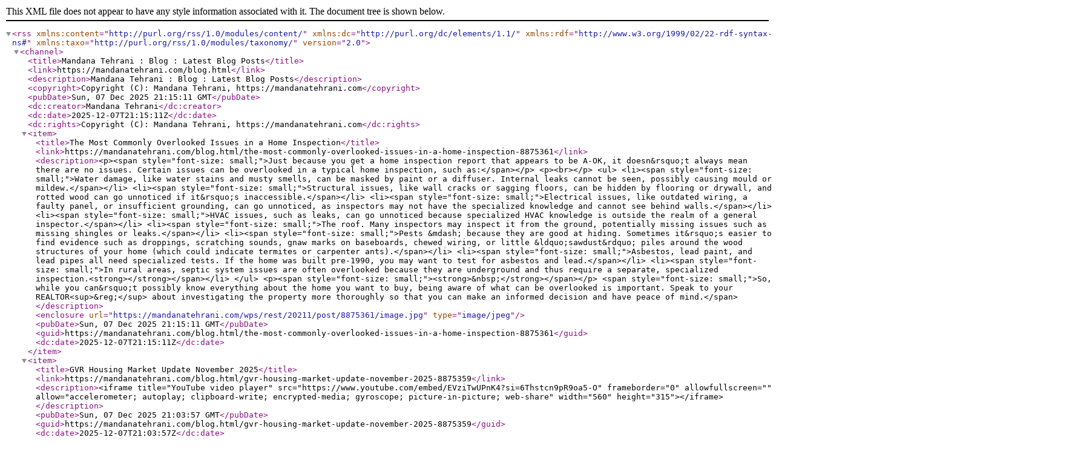

--- FILE ---
content_type: text/xml;charset=utf-8
request_url: https://mandanatehrani.com/blog.feed
body_size: 21416
content:
<?xml version="1.0" encoding="UTF-8"?>
<rss xmlns:content="http://purl.org/rss/1.0/modules/content/" xmlns:dc="http://purl.org/dc/elements/1.1/" xmlns:rdf="http://www.w3.org/1999/02/22-rdf-syntax-ns#" xmlns:taxo="http://purl.org/rss/1.0/modules/taxonomy/" version="2.0">
  <channel>
    <title>Mandana Tehrani : Blog : Latest Blog Posts</title>
    <link>https://mandanatehrani.com/blog.html</link>
    <description>Mandana Tehrani : Blog : Latest Blog Posts</description>
    <copyright>Copyright (C): Mandana Tehrani, https://mandanatehrani.com</copyright>
    <pubDate>Sun, 07 Dec 2025 21:15:11 GMT</pubDate>
    <dc:creator>Mandana Tehrani</dc:creator>
    <dc:date>2025-12-07T21:15:11Z</dc:date>
    <dc:rights>Copyright (C): Mandana Tehrani, https://mandanatehrani.com</dc:rights>
    <item>
      <title>The Most Commonly Overlooked Issues in a Home Inspection</title>
      <link>https://mandanatehrani.com/blog.html/the-most-commonly-overlooked-issues-in-a-home-inspection-8875361</link>
      <description>&lt;p&gt;&lt;span style="font-size: small;"&gt;Just because you get a home inspection report that appears to be A-OK, it doesn&amp;rsquo;t always mean there are no issues. Certain issues can be overlooked in a typical home inspection, such as:&lt;/span&gt;&lt;/p&gt;
&lt;p&gt;&lt;br&gt;&lt;/p&gt;
&lt;ul&gt;
&lt;li&gt;&lt;span style="font-size: small;"&gt;Water damage, like water stains and musty smells, can be masked by paint or a diffuser. Internal leaks cannot be seen, possibly causing mould or mildew.&lt;/span&gt;&lt;/li&gt;
&lt;li&gt;&lt;span style="font-size: small;"&gt;Structural issues, like wall cracks or sagging floors, can be hidden by flooring or drywall, and rotted wood can go unnoticed if it&amp;rsquo;s inaccessible.&lt;/span&gt;&lt;/li&gt;
&lt;li&gt;&lt;span style="font-size: small;"&gt;Electrical issues, like outdated wiring, a faulty panel, or insufficient grounding, can go unnoticed, as inspectors may not have the specialized knowledge and cannot see behind walls.&lt;/span&gt;&lt;/li&gt;
&lt;li&gt;&lt;span style="font-size: small;"&gt;HVAC issues, such as leaks, can go unnoticed because specialized HVAC knowledge is outside the realm of a general inspector.&lt;/span&gt;&lt;/li&gt;
&lt;li&gt;&lt;span style="font-size: small;"&gt;The roof. Many inspectors may inspect it from the ground, potentially missing issues such as missing shingles or leaks.&lt;/span&gt;&lt;/li&gt;
&lt;li&gt;&lt;span style="font-size: small;"&gt;Pests &amp;mdash; because they are good at hiding. Sometimes it&amp;rsquo;s easier to find evidence such as droppings, scratching sounds, gnaw marks on baseboards, chewed wiring, or little &amp;ldquo;sawdust&amp;rdquo; piles around the wood structures of your home (which could indicate termites or carpenter ants).&lt;/span&gt;&lt;/li&gt;
&lt;li&gt;&lt;span style="font-size: small;"&gt;Asbestos, lead paint, and lead pipes all need specialized tests. If the home was built pre-1990, you may want to test for asbestos and lead.&lt;/span&gt;&lt;/li&gt;
&lt;li&gt;&lt;span style="font-size: small;"&gt;In rural areas, septic system issues are often overlooked because they are underground and thus require a separate, specialized inspection.&lt;strong&gt;&lt;/strong&gt;&lt;/span&gt;&lt;/li&gt;
&lt;/ul&gt;
&lt;p&gt;&lt;span style="font-size: small;"&gt;&lt;strong&gt;&amp;nbsp;&lt;/strong&gt;&lt;/span&gt;&lt;/p&gt;
&lt;span style="font-size: small;"&gt;So, while you can&amp;rsquo;t possibly know everything about the home you want to buy, being aware of what can be overlooked is important. Speak to your REALTOR&lt;sup&gt;&amp;reg;&lt;/sup&gt; about investigating the property more thoroughly so that you can make an informed decision and have peace of mind.&lt;/span&gt;</description>
      <enclosure url="https://mandanatehrani.com/wps/rest/20211/post/8875361/image.jpg" type="image/jpeg" />
      <pubDate>Sun, 07 Dec 2025 21:15:11 GMT</pubDate>
      <guid>https://mandanatehrani.com/blog.html/the-most-commonly-overlooked-issues-in-a-home-inspection-8875361</guid>
      <dc:date>2025-12-07T21:15:11Z</dc:date>
    </item>
    <item>
      <title>GVR Housing Market Update November 2025</title>
      <link>https://mandanatehrani.com/blog.html/gvr-housing-market-update-november-2025-8875359</link>
      <description>&lt;iframe title="YouTube video player" src="https://www.youtube.com/embed/EVziTwUPnK4?si=6Thstcn9pR9oa5-O" frameborder="0" allowfullscreen="" allow="accelerometer; autoplay; clipboard-write; encrypted-media; gyroscope; picture-in-picture; web-share" width="560" height="315"&gt;&lt;/iframe&gt;</description>
      <pubDate>Sun, 07 Dec 2025 21:03:57 GMT</pubDate>
      <guid>https://mandanatehrani.com/blog.html/gvr-housing-market-update-november-2025-8875359</guid>
      <dc:date>2025-12-07T21:03:57Z</dc:date>
    </item>
    <item>
      <title>GVR Housing Market Update October 2025</title>
      <link>https://mandanatehrani.com/blog.html/gvr-housing-market-update-october-2025-8853830</link>
      <description>&lt;iframe title="YouTube video player" src="https://www.youtube.com/embed/b5p_YmYwUPs?si=IkaX6vMxTP8FbZFK" frameborder="0" allowfullscreen="" allow="accelerometer; autoplay; clipboard-write; encrypted-media; gyroscope; picture-in-picture; web-share" width="560" height="315"&gt;&lt;/iframe&gt;</description>
      <pubDate>Fri, 07 Nov 2025 19:21:31 GMT</pubDate>
      <guid>https://mandanatehrani.com/blog.html/gvr-housing-market-update-october-2025-8853830</guid>
      <dc:date>2025-11-07T19:21:31Z</dc:date>
    </item>
    <item>
      <title>REALTOR® Due Diligence</title>
      <link>https://mandanatehrani.com/blog.html/realtor-due-diligence-8853828</link>
      <description>&lt;p&gt;Your REALTOR&lt;sup&gt;&amp;reg;&lt;/sup&gt; is the key person on your team when you&amp;rsquo;re buying and/or selling a property. For most &lt;span style="font-size: small;"&gt;people, this is their largest financial investment. So, before choosing a REALTOR&lt;sup&gt;&amp;reg;&lt;/sup&gt;, you need to do your due diligence so you can find the one who is best suited for you. You want someone who is:&lt;/span&gt;&lt;/p&gt;
&lt;p&gt;&lt;br&gt;&lt;/p&gt;
&lt;ul&gt;
&lt;li&gt;&lt;span style="font-size: small;"&gt;Experienced and knowledgeable about your local market and up-to-date on recent sales. They should be able to give you all the information you need, so you can price your home strategically or make a strong offer.&lt;/span&gt;&lt;/li&gt;
&lt;li&gt;&lt;span style="font-size: small;"&gt;Is a great communicator, meaning that they respond promptly to your calls and emails, provide updates, and explain anything that may be confusing to you about the buying and selling process.&lt;/span&gt;&lt;/li&gt;
&lt;li&gt;&lt;span style="font-size: small;"&gt;Puts in effort by actively searching for properties that meet your criteria and negotiating on your behalf to get the best possible deal.&lt;/span&gt;&lt;/li&gt;
&lt;li&gt;&lt;span style="font-size: small;"&gt;Honest about challenges and opportunities, doesn&amp;rsquo;t hide information or make decisions without your consent.&lt;/span&gt;&lt;/li&gt;
&lt;/ul&gt;
&lt;p&gt;&lt;br&gt;&lt;/p&gt;
&lt;p&gt;&lt;span style="font-size: small;"&gt;Once you&amp;rsquo;ve short-listed some REALTORS&lt;sup&gt;&amp;reg;&lt;/sup&gt;, here are some suggestions for the next steps:&lt;/span&gt;&lt;/p&gt;
&lt;p&gt;&lt;br&gt;&lt;/p&gt;
&lt;ul&gt;
&lt;li&gt;&lt;span style="font-size: small;"&gt;Read their online reviews and ask them for references.&lt;/span&gt;&lt;/li&gt;
&lt;li&gt;&lt;span style="font-size: small;"&gt;Ask them about their experience, how they would market your home, and the strategies they would use to help you find your new home.&lt;/span&gt;&lt;/li&gt;
&lt;li&gt;&lt;span style="font-size: small;"&gt;Talk about your goals, timelines, and expectations for communication (e.g., regular updates and quick calls for new developments) to see if you are aligned.&lt;/span&gt;&lt;/li&gt;
&lt;/ul&gt;
&lt;p&gt;&lt;br&gt;&lt;/p&gt;
&lt;span style="font-size: small;"&gt;By doing your due diligence before you hire a REALTOR&lt;sup&gt;&amp;reg;&lt;/sup&gt;, you are helping to ensure your home buying and selling experience goes as smoothly as possible.&amp;nbsp;&lt;/span&gt;</description>
      <enclosure url="https://mandanatehrani.com/wps/rest/20211/post/8853828/image.jpg" type="image/jpeg" />
      <pubDate>Fri, 07 Nov 2025 19:18:50 GMT</pubDate>
      <guid>https://mandanatehrani.com/blog.html/realtor-due-diligence-8853828</guid>
      <dc:date>2025-11-07T19:18:50Z</dc:date>
    </item>
    <item>
      <title>Spend or Save? Pre-Sale Upgrade Decisions</title>
      <link>https://mandanatehrani.com/blog.html/spend-or-save-pre-sale-upgrade-decisions-8846015</link>
      <description>&lt;p&gt;&lt;span style="font-size: small;"&gt;Money, time, and energy are among our most valuable resources, especially when selling a home. As you prepare your property for listing, it is important to consider which improvements or repairs are unlikely to yield a worthwhile return on your investment, such as:&lt;/span&gt;&lt;/p&gt;
&lt;p&gt;&lt;br&gt;&lt;/p&gt;
&lt;ul&gt;
&lt;li&gt;&lt;span style="font-size: small;"&gt;Window treatments. Unless they are worn or damaged, don&amp;rsquo;t change them, as buyers may have their own preferences.&lt;/span&gt;&lt;/li&gt;
&lt;li&gt;&lt;span style="font-size: small;"&gt;Appliances, unless they are broken or very outdated, in which case, consider buying used.&lt;/span&gt;&lt;/li&gt;
&lt;li&gt;&lt;span style="font-size: small;"&gt;Floors (except in the case of very noticeable damage). Rather than replace hardwood, refinish it, and deep clean other types of flooring.&lt;/span&gt;&lt;/li&gt;
&lt;li&gt;&lt;span style="font-size: small;"&gt;An aging HVAC system &amp;mdash; if it&amp;rsquo;s still functioning well, don&amp;rsquo;t replace it.&lt;/span&gt;&lt;/li&gt;
&lt;li&gt;&lt;span style="font-size: small;"&gt;Minor electrical or plumbing issues, such as switches that don&amp;rsquo;t work, dead outlets, or a faucet that drips a bit before stopping.&lt;/span&gt;&lt;/li&gt;
&lt;li&gt;&lt;span style="font-size: small;"&gt;Code violations that were allowed earlier. The building code is constantly changing.&lt;/span&gt;&lt;/li&gt;
&lt;li&gt;&lt;span style="font-size: small;"&gt;Minor cosmetic fixes, unless you are handy. However, if the cost of the repair is likely to exceed the potential return upon sale, or if you risk making further damage fixing it yourself, leave it as is.&lt;/span&gt;&lt;/li&gt;
&lt;/ul&gt;
&lt;p&gt;&lt;br&gt;&lt;/p&gt;
&lt;span style="font-size: small;"&gt;&lt;strong&gt;Pro Tip: &lt;/strong&gt;Before you sell, consult with a seasoned and experienced REALTOR&lt;sup&gt;&amp;reg;&lt;/sup&gt;, such as myself, who can provide you with an expert opinion of what&amp;rsquo;s not worth changing before selling, based on insider, up-to-date market and neighbourhood-specific data and trends.&lt;/span&gt;</description>
      <enclosure url="https://mandanatehrani.com/wps/rest/20211/post/8846015/image.jpg" type="image/jpeg" />
      <pubDate>Wed, 29 Oct 2025 20:52:04 GMT</pubDate>
      <guid>https://mandanatehrani.com/blog.html/spend-or-save-pre-sale-upgrade-decisions-8846015</guid>
      <dc:date>2025-10-29T20:52:04Z</dc:date>
    </item>
    <item>
      <title>Open House. Open House on Saturday, October 18, 2025 2:00PM - 4:00PM</title>
      <link>https://mandanatehrani.com/blog.html/open-house-open-house-on-saturday-october-18-2025-200pm---400pm-8832593</link>
      <description>&lt;div class='listing-banner listing-banner-OPEN-HOUSE' style='background-color: #1f993b' data-banner='OPEN HOUSE' &gt;&lt;/div&gt;&lt;p&gt;&#xD;
Please visit our Open House at 3307 13696 100 Avenue in Surrey. &lt;a href="https://mandanatehrani.com/mylistings.html/listing.r3048324-3307-13696-100-avenue-surrey-v3t-0l5.106870769"&gt;See details here&lt;/a&gt;&#xD;
&lt;/p&gt;&#xD;
&#xD;
&lt;p&gt;&#xD;
Open House on Saturday, October 18, 2025 2:00PM - 4:00PM&#xD;
&lt;/p&gt;&#xD;
&#xD;
&lt;p&gt;&#xD;
Priced below BC Assessment offering an incredible deal and immediate equity. Park Avenue West by Concord Pacific. This bright one bedroom west facing corner on top floor offering stunning city and mountain views features an open floor plan with floor to ceiling windows, in-suite laundry, laminate flooring, good sized covered balcony &amp; one underground parking. European style kitchen with stainless steel appliances, quartz countertops, gas stove &amp; a built-in oven. Enjoy exceptional amenities including an outdoor pool, hot tub, fully equipped gym, tennis court, rooftop terrace, party room, and 24-hour concierge. Walking distance to Skytrain, SFU, Central City Mall, Restaurants, T&amp;T Supermarket &amp; Holland Park. Don't miss this opportunity!&#xD;
&lt;/p&gt;</description>
      <enclosure url="https://iss-cdn.myrealpage.com/WaK06slPiTZ0pqbugaZCyzW2uyWpJLANNyjyp1lQTWU/rs:auto:0:0:0/g:sm/bG9jYWw6Ly8vZGF0YS1lZnMtaW1hZ2VzL2FwcC9hdXRvLWJsb2cvMjAyMTEvOS82LzcvMTA2ODcwNzY5L2E1YzcyZmE0ZjNkM2MxZmFjM2QzM2QyOGM3YTcxNjZjLmpwZWc" type="image/jpeg" />
      <category>Whalley, North Surrey Real Estate</category>
      <pubDate>Wed, 15 Oct 2025 09:04:10 GMT</pubDate>
      <guid>https://mandanatehrani.com/blog.html/open-house-open-house-on-saturday-october-18-2025-200pm---400pm-8832593</guid>
      <dc:date>2025-10-15T09:04:10Z</dc:date>
    </item>
    <item>
      <title>GVR Housing Market Update September 2025</title>
      <link>https://mandanatehrani.com/blog.html/gvr-housing-market-update-september-2025-8846017</link>
      <description>&lt;iframe title="YouTube video player" src="https://www.youtube.com/embed/JJO5kRoVUxc?si=5apSB8ZAnzsFQrS0" frameborder="0" allowfullscreen="" allow="accelerometer; autoplay; clipboard-write; encrypted-media; gyroscope; picture-in-picture; web-share" width="560" height="315"&gt;&lt;/iframe&gt;</description>
      <pubDate>Fri, 10 Oct 2025 21:00:00 GMT</pubDate>
      <guid>https://mandanatehrani.com/blog.html/gvr-housing-market-update-september-2025-8846017</guid>
      <dc:date>2025-10-10T21:00:00Z</dc:date>
    </item>
    <item>
      <title>New property listed in Whalley, North Surrey</title>
      <link>https://mandanatehrani.com/blog.html/new-property-listed-in-whalley-north-surrey-8806998</link>
      <description>&lt;div class='listing-banner listing-banner-NEW-BANNER' style='background-color: #1f993b' data-banner='NEW LISTING' &gt;&lt;/div&gt;&lt;p&gt;&#xD;
I have listed a new property at 3307 13696 100 Avenue in Surrey. &lt;a href="https://mandanatehrani.com/mylistings.html/listing.r3048324-3307-13696-100-avenue-surrey-v3t-0l5.106870769"&gt;See details here&lt;/a&gt;&#xD;
&lt;/p&gt;&#xD;
&#xD;
&lt;p&gt;&#xD;
Park Avenue West by Concord Pacific. This bright one bedroom west facing corner on top floor offering stunning city and mountain views features an open floor plan with floor to ceiling windows, in-suite laundry, laminate flooring, good sized covered balcony &amp; one underground parking. European style kitchen with stainless steel appliances, quartz countertops, gas stove &amp; a built-in oven. Enjoy exceptional amenities including an outdoor pool, hot tub, fully equipped gym, tennis court, rooftop terrace, party room, and 24-hour concierge. Walking distance to Skytrain, SFU, Central City Mall, Restaurants, T&amp;T Supermarket &amp; Holland Park. Don't miss this opportunity!&#xD;
&lt;/p&gt;</description>
      <enclosure url="https://iss-cdn.myrealpage.com/I2Zl2pWAqIvcvAyzbUknKPCHBgs5uIlpAKu1bL6JSB8/rs:auto:0:0:0/g:sm/bG9jYWw6Ly8vZGF0YS1lZnMtaW1hZ2VzL2FwcC9hdXRvLWJsb2cvMjAyMTEvOS82LzcvMTA2ODcwNzY5L2VkYjgwMGY1ZGJkMzA4MzFiNTYxZjI2MmJlZDIwYjY0LmpwZWc" type="image/jpeg" />
      <category>Whalley, North Surrey Real Estate</category>
      <pubDate>Wed, 17 Sep 2025 09:02:20 GMT</pubDate>
      <guid>https://mandanatehrani.com/blog.html/new-property-listed-in-whalley-north-surrey-8806998</guid>
      <dc:date>2025-09-17T09:02:20Z</dc:date>
    </item>
    <item>
      <title>REALTOR® Due Diligence</title>
      <link>https://mandanatehrani.com/blog.html/realtor-due-diligence-8783161</link>
      <description>&lt;p&gt;&lt;span style="font-size: small;"&gt;Your REALTOR&lt;sup&gt;&amp;reg;&lt;/sup&gt; is the key person on your team when you&amp;rsquo;re buying and/or selling a property. For most people, this is their largest financial investment. So, before choosing a REALTOR&lt;sup&gt;&amp;reg;&lt;/sup&gt;, you need to do your due diligence so you can find the one who is best suited for you. You want someone who is:&lt;/span&gt;&lt;/p&gt;
&lt;p&gt;&lt;br&gt;&lt;/p&gt;
&lt;ul&gt;
&lt;li&gt;&lt;span style="font-size: small;"&gt;Experienced and knowledgeable about your local market and up-to-date on recent sales. They should be able to give you all the information you need, so you can price your home strategically or make a strong offer.&lt;/span&gt;&lt;/li&gt;
&lt;li&gt;&lt;span style="font-size: small;"&gt;Is a great communicator, meaning that they respond promptly to your calls and emails, provide updates, and explain anything that may be confusing to you about the buying and selling process.&lt;/span&gt;&lt;/li&gt;
&lt;li&gt;&lt;span style="font-size: small;"&gt;Puts in effort by actively searching for properties that meet your criteria and negotiating on your behalf to get the best possible deal.&lt;/span&gt;&lt;/li&gt;
&lt;li&gt;&lt;span style="font-size: small;"&gt;Honest about challenges and opportunities, doesn&amp;rsquo;t hide information or make decisions without your consent.&lt;/span&gt;&lt;/li&gt;
&lt;/ul&gt;
&lt;p&gt;&lt;br&gt;&lt;/p&gt;
&lt;p&gt;&lt;span style="font-size: small;"&gt;Once you&amp;rsquo;ve short-listed some REALTORS&lt;sup&gt;&amp;reg;&lt;/sup&gt;, here are some suggestions for the next steps:&lt;/span&gt;&lt;/p&gt;
&lt;p&gt;&lt;br&gt;&lt;/p&gt;
&lt;ul&gt;
&lt;li&gt;&lt;span style="font-size: small;"&gt;Read their online reviews and ask them for references.&lt;/span&gt;&lt;/li&gt;
&lt;li&gt;&lt;span style="font-size: small;"&gt;Ask them about their experience, how they would market your home, and the strategies they would use to help you find your new home.&lt;/span&gt;&lt;/li&gt;
&lt;li&gt;&lt;span style="font-size: small;"&gt;Talk about your goals, timelines, and expectations for communication (e.g., regular updates and quick calls for new developments) to see if you are aligned.&lt;/span&gt;&lt;/li&gt;
&lt;/ul&gt;
&lt;p&gt;&lt;br&gt;&lt;/p&gt;
&lt;span style="font-size: small;"&gt;By doing your due diligence before you hire a REALTOR&lt;sup&gt;&amp;reg;&lt;/sup&gt;, you are helping to ensure your home buying and selling experience goes as smoothly as possible.&amp;nbsp;&lt;/span&gt;</description>
      <enclosure url="https://mandanatehrani.com/wps/rest/20211/post/8783161/image.jpg" type="image/jpeg" />
      <pubDate>Tue, 19 Aug 2025 00:20:00 GMT</pubDate>
      <guid>https://mandanatehrani.com/blog.html/realtor-due-diligence-8783161</guid>
      <dc:date>2025-08-19T00:20:00Z</dc:date>
    </item>
    <item>
      <title>GVR Housing Market Update July 2025</title>
      <link>https://mandanatehrani.com/blog.html/gvr-housing-market-update-july-2025-8783160</link>
      <description>&lt;iframe title="YouTube video player" src="https://www.youtube.com/embed/TDr_lBXAPF0?si=kFCVPfyyPYv6CbpA" frameborder="0" allowfullscreen="" allow="accelerometer; autoplay; clipboard-write; encrypted-media; gyroscope; picture-in-picture; web-share" width="560" height="315"&gt;&lt;/iframe&gt;</description>
      <pubDate>Wed, 13 Aug 2025 00:07:00 GMT</pubDate>
      <guid>https://mandanatehrani.com/blog.html/gvr-housing-market-update-july-2025-8783160</guid>
      <dc:date>2025-08-13T00:07:00Z</dc:date>
    </item>
    <item>
      <title>New property listed in Ranch Park, Coquitlam</title>
      <link>https://mandanatehrani.com/blog.html/new-property-listed-in-ranch-park-coquitlam-8728675</link>
      <description>&lt;p&gt;&#xD;
I have listed a new property at 2955 Spuraway Avenue in Coquitlam. &lt;a href="https://mandanatehrani.com/mylistings.html/listing.r2995276-2955-spuraway-avenue-coquitlam-v3c-2c9.105532373"&gt;See details here&lt;/a&gt;&#xD;
&lt;/p&gt;&#xD;
&#xD;
&lt;p&gt;&#xD;
BEAUTIFUL 4 bedroom Post and Beam style home located in highly desirable RANCH PARK neighbourhood. Extensively updated throughout featuring kitchen with over 11 foot Corian waterfall island, luxury vinyl plank flooring, gorgeous vaulted ceilings throughout, thermal windows, roof, perimeter drain tiles, steam shower, EV ready and much more. 2 bedroom in-law suite below is ideal for extended family or mortgage helper. All of this on an incredible 10,140 sqft lot. Amazing landscaping throughout featuring large 277 sqft rear sundeck which is ideal for entertaining / relaxing. Nearby access to coveted Charles Best Secondary, Hillcrest Middle, Ranch Park Elementary &amp; SFU. Near Mundy Park, Coquitlam Centre and transit. This is the one!&#xD;
&lt;/p&gt;</description>
      <enclosure url="https://iss-cdn.myrealpage.com/vbnokwP7Sg4cO2lM0lSi-enE69NqjGqYpQDv772BJnk/rs:auto:0:0:0/g:sm/bG9jYWw6Ly8vZGF0YS1lZnMtaW1hZ2VzL2FwcC9hdXRvLWJsb2cvMjAyMTEvMy83LzMvMTA1NTMyMzczLzdkNTc2YjRhNzllZDhhMmIwMDBiZmJkMTYyM2ZhOGFiLmpwZWc" type="image/jpeg" />
      <category>Ranch Park, Coquitlam Real Estate</category>
      <pubDate>Thu, 26 Jun 2025 09:01:48 GMT</pubDate>
      <guid>https://mandanatehrani.com/blog.html/new-property-listed-in-ranch-park-coquitlam-8728675</guid>
      <dc:date>2025-06-26T09:01:48Z</dc:date>
    </item>
    <item>
      <title>GVR Housing Market Update April 2025</title>
      <link>https://mandanatehrani.com/blog.html/gvr-housing-market-update-april-2025-8673943</link>
      <description>&lt;iframe title="YouTube video player" src="https://www.youtube.com/embed/lFe7ovWL-Uw?si=NHtbdqXWi1bmYs-V" frameborder="0" allowfullscreen="" allow="accelerometer; autoplay; clipboard-write; encrypted-media; gyroscope; picture-in-picture; web-share" width="560" height="315"&gt;&lt;/iframe&gt;</description>
      <pubDate>Fri, 09 May 2025 21:35:32 GMT</pubDate>
      <guid>https://mandanatehrani.com/blog.html/gvr-housing-market-update-april-2025-8673943</guid>
      <dc:date>2025-05-09T21:35:32Z</dc:date>
    </item>
    <item>
      <title>Prepping Your Home for a Successful Spring Sale</title>
      <link>https://mandanatehrani.com/blog.html/prepping-your-home-for-a-successful-spring-sale-8490349</link>
      <description>&lt;p&gt;&lt;span style="font-size: small;"&gt;Are you planning to sell your property this spring? Here are some tips for a successful spring sale.&lt;/span&gt;&lt;/p&gt;
&lt;p&gt;&lt;br&gt;&lt;/p&gt;
&lt;ul&gt;
&lt;li&gt;&lt;span style="font-size: small;"&gt;&lt;strong&gt;Price your home competitively &lt;/strong&gt;&amp;mdash; Research comparable properties in your area for what they listed and sold for and use these as a guide.&lt;/span&gt;&lt;/li&gt;
&lt;li&gt;&lt;span style="font-size: small;"&gt;&lt;strong&gt;Be prepared to negotiate on price and terms&lt;/strong&gt; &amp;mdash; Think about the lowest price that would be acceptable to you.&lt;/span&gt;&lt;/li&gt;
&lt;li&gt;&lt;span style="font-size: small;"&gt;&lt;strong&gt;Give your home&amp;rsquo;s exterior some love&lt;/strong&gt; &amp;mdash; Expect potential buyers to examine the exterior more closely in the warmer months. Ensure your patio furniture is clean and wash the windows inside and outside if possible. For balconies, planters of colourful flowers go a long way. If you have a yard, clear any debris from the winter, consider putting down some fresh mulch, and tend to landscaping.&lt;/span&gt;&lt;/li&gt;
&lt;li&gt;&lt;span style="font-size: small;"&gt;&lt;strong&gt;Air out your home&lt;/strong&gt; &amp;mdash; Open the windows to let a cross-breeze through for fresh air. Also, consider placing some diffusers throughout your home for a pleasant scent.&lt;/span&gt;&lt;/li&gt;
&lt;li&gt;&lt;span style="font-size: small;"&gt;&lt;strong&gt;Stage seasonally&lt;/strong&gt; &amp;mdash; For example, since it&amp;rsquo;s springtime, setting out a vase of fresh tulips would be in tune with the season. Work with a professional stager.&lt;/span&gt;&lt;/li&gt;
&lt;li&gt;&lt;span style="font-size: small;"&gt;&lt;strong&gt;The entryway &lt;/strong&gt;&amp;mdash; This is your first opportunity to make a statement. Choose items that creates a lasting impression, such as a brand-new doormat, a nice framed mirror, a console and a matching bench.&lt;/span&gt;&lt;/li&gt;
&lt;li&gt;&lt;span style="font-size: small;"&gt;&lt;strong&gt;Give your home a good spring clean&lt;/strong&gt; &amp;mdash; Depending on your region, winter can create a lot of extra dust from continuous heating. Consider hiring professional deep cleaners.&lt;/span&gt;&lt;/li&gt;
&lt;li&gt;&lt;span style="font-size: small;"&gt;&lt;strong&gt;Tend to any repairs&lt;/strong&gt; &amp;mdash; While this may seem obvious, depending on your region, winter can be rough on a home, so scan your home to see if you need to do any minor repairs or improvements.&lt;/span&gt;&lt;/li&gt;
&lt;li&gt;&lt;span style="font-size: small;"&gt;&lt;strong&gt;Declutter&lt;/strong&gt;&amp;mdash;Donate or sell anything that doesn&amp;rsquo;t have a practical or aesthetic purpose for a well-presented home.&lt;/span&gt;&lt;/li&gt;
&lt;/ul&gt;
&lt;p&gt;&lt;br&gt;&lt;/p&gt;
&lt;p&gt;&lt;span style="font-size: small;"&gt;Even if you aren&amp;rsquo;t preparing for a spring sale, many of these tips can be used to stay on top of home maintenance and keep your home humming into spring.&lt;/span&gt;&lt;strong&gt;&lt;/strong&gt;&lt;/p&gt;</description>
      <enclosure url="https://mandanatehrani.com/wps/rest/20211/post/8490349/image.jpg" type="image/jpeg" />
      <pubDate>Wed, 26 Mar 2025 17:16:15 GMT</pubDate>
      <guid>https://mandanatehrani.com/blog.html/prepping-your-home-for-a-successful-spring-sale-8490349</guid>
      <dc:date>2025-03-26T17:16:15Z</dc:date>
    </item>
    <item>
      <title>GVR Housing Market Update February 2025</title>
      <link>https://mandanatehrani.com/blog.html/gvr-housing-market-update-february-2025-8440755</link>
      <description>&lt;iframe title="YouTube video player" src="https://www.youtube.com/embed/WI8je_A9qeA?si=vAYqqoLaUbQYpU1a" frameborder="0" allowfullscreen="" allow="accelerometer; autoplay; clipboard-write; encrypted-media; gyroscope; picture-in-picture; web-share" width="560" height="315"&gt;&lt;/iframe&gt;</description>
      <pubDate>Wed, 12 Mar 2025 20:23:52 GMT</pubDate>
      <guid>https://mandanatehrani.com/blog.html/gvr-housing-market-update-february-2025-8440755</guid>
      <dc:date>2025-03-12T20:23:52Z</dc:date>
    </item>
    <item>
      <title>I have sold a property at 5787 ST. MARGARETS ST in Vancouver</title>
      <link>https://mandanatehrani.com/blog.html/i-have-sold-a-property-at-5787-st-margarets-st-in-vancouver-8430353</link>
      <description>&lt;div class='listing-banner listing-banner-SOLD-BANNER' style='background-color: #f80000' data-banner='SOLD' &gt;&lt;/div&gt;&lt;p&gt;&#xD;
I have sold a property at 5787 ST. MARGARETS ST in Vancouver on Feb 23, 2025. &lt;a href="https://mandanatehrani.com/mylistings.html/listing.r2955817-5787-st-margarets-street-vancouver-v5r-3h6.103936831"&gt;See details here&lt;/a&gt;&#xD;
&lt;/p&gt;&#xD;
&lt;p&gt;&#xD;
Attention Builders!! Prime building lot in the Killarney area. Multiple options with the R1-1 zoning, build up to 3-4 units. central location close to all amenities, shops restaurants, schools and transit.&#xD;
&lt;/p&gt;</description>
      <enclosure url="https://iss-cdn.myrealpage.com/Gh-QDK3jTnfcrw8rXf7t8KxuBv1uU0byhaV-6SUSOjI/rs:auto:0:0:0/g:sm/bG9jYWw6Ly8vZGF0YS1lZnMtaW1hZ2VzL2FwcC9hdXRvLWJsb2cvMjAyMTEvMS8zLzgvMTAzOTM2ODMxLzg1YjA0OGNiNjQzYzFkMGEzMDcyNGQ3N2FmZmEwYzYxLmpwZWc" type="image/jpeg" />
      <category>Killarney VE, Vancouver East Real Estate</category>
      <pubDate>Thu, 06 Mar 2025 09:00:39 GMT</pubDate>
      <guid>https://mandanatehrani.com/blog.html/i-have-sold-a-property-at-5787-st-margarets-st-in-vancouver-8430353</guid>
      <dc:date>2025-03-06T09:00:39Z</dc:date>
    </item>
    <item>
      <title>New property listed in Roche Point, North Vancouver</title>
      <link>https://mandanatehrani.com/blog.html/new-property-listed-in-roche-point-north-vancouver-8428994</link>
      <description>&lt;div class='listing-banner listing-banner-NEW-BANNER' style='background-color: #1f993b' data-banner='NEW LISTING' &gt;&lt;/div&gt;&lt;p&gt;&#xD;
I have listed a new property at 810 ROCHE POINT DR in North Vancouver. &lt;a href="https://mandanatehrani.com/mylistings.html/listing.r2973316-810-roche-point-drive-north-vancouver-v7h-2t8.104390621"&gt;See details here&lt;/a&gt;&#xD;
&lt;/p&gt;&#xD;
&#xD;
&lt;p&gt;&#xD;
Discover exceptional value and contemporary living in this meticulously maintained 3-bedroom, 2.5-bathroom townhome at The Fairways. Recent upgrades include a new dishwasher, washing machine/dryer, and hot water tank, alongside stainless steel appliances and oak flooring. The living rooms and bedrooms have been thoughtfully updated to provide a modern living experience. Enjoy spacious living and dining areas, in-suite laundry, and two dedicated parking spaces. This property, previously tenanted at $3,255 since 2021, is now empty and ready to move in. Enjoy easy access to Parkgate Shopping Village, the Recreation Centre, Seymour Golf Club, and Mount Seymour's trails. Rental options are available. Book your private viewing today. The first public open house on March 8th, between 2-4pm.&#xD;
&lt;/p&gt;</description>
      <enclosure url="https://iss-cdn.myrealpage.com/F7U5nhhePupufIH0l7V0Iwc4kokdFrkTBM-EcfLSR4Q/rs:auto:0:0:0/g:sm/bG9jYWw6Ly8vZGF0YS1lZnMtaW1hZ2VzL2FwcC9hdXRvLWJsb2cvMjAyMTEvMS8yLzYvMTA0MzkwNjIxLzM2ZDkyOWViMTllYTNiMGJhY2M3OWUzY2QwYzU3YzRhLmpwZWc" type="image/jpeg" />
      <category>Roche Point, North Vancouver Real Estate</category>
      <pubDate>Wed, 05 Mar 2025 09:00:38 GMT</pubDate>
      <guid>https://mandanatehrani.com/blog.html/new-property-listed-in-roche-point-north-vancouver-8428994</guid>
      <dc:date>2025-03-05T09:00:38Z</dc:date>
    </item>
    <item>
      <title>Open House. Open House on Thursday, March 6, 2025 11:00AM - 12:30PM</title>
      <link>https://mandanatehrani.com/blog.html/open-house-open-house-on-thursday-march-6-2025-1100am---1230pm-8428995</link>
      <description>&lt;div class='listing-banner listing-banner-OPEN-HOUSE' style='background-color: #1f993b' data-banner='OPEN HOUSE' &gt;&lt;/div&gt;&lt;p&gt;&#xD;
Please visit our Open House at 810 ROCHE POINT DR in North Vancouver. &lt;a href="https://mandanatehrani.com/mylistings.html/listing.r2973316-810-roche-point-drive-north-vancouver-v7h-2t8.104390621"&gt;See details here&lt;/a&gt;&#xD;
&lt;/p&gt;&#xD;
&#xD;
&lt;p&gt;&#xD;
Open House on Thursday, March 6, 2025 11:00AM - 12:30PM&#xD;
&lt;/p&gt;&#xD;
&#xD;
&lt;p&gt;&#xD;
Discover exceptional value and contemporary living in this meticulously maintained 3-bedroom, 2.5-bathroom townhome at The Fairways. Recent upgrades include a new dishwasher, washing machine/dryer, and hot water tank, alongside stainless steel appliances and oak flooring. The living rooms and bedrooms have been thoughtfully updated to provide a modern living experience. Enjoy spacious living and dining areas, in-suite laundry, and two dedicated parking spaces. This property, previously tenanted at $3,255 since 2021, is now empty and ready to move in. Enjoy easy access to Parkgate Shopping Village, the Recreation Centre, Seymour Golf Club, and Mount Seymour's trails. Rental options are available. Book your private viewing today. The first public open house on March 8th, between 2-4pm.&#xD;
&lt;/p&gt;</description>
      <enclosure url="https://iss-cdn.myrealpage.com/F7U5nhhePupufIH0l7V0Iwc4kokdFrkTBM-EcfLSR4Q/rs:auto:0:0:0/g:sm/bG9jYWw6Ly8vZGF0YS1lZnMtaW1hZ2VzL2FwcC9hdXRvLWJsb2cvMjAyMTEvMS8yLzYvMTA0MzkwNjIxLzM2ZDkyOWViMTllYTNiMGJhY2M3OWUzY2QwYzU3YzRhLmpwZWc" type="image/jpeg" />
      <category>Roche Point, North Vancouver Real Estate</category>
      <pubDate>Wed, 05 Mar 2025 09:00:38 GMT</pubDate>
      <guid>https://mandanatehrani.com/blog.html/open-house-open-house-on-thursday-march-6-2025-1100am---1230pm-8428995</guid>
      <dc:date>2025-03-05T09:00:38Z</dc:date>
    </item>
    <item>
      <title>Open House. Open House on Saturday, March 8, 2025 2:00PM - 4:00PM</title>
      <link>https://mandanatehrani.com/blog.html/open-house-open-house-on-saturday-march-8-2025-200pm---400pm-8428996</link>
      <description>&lt;div class='listing-banner listing-banner-OPEN-HOUSE' style='background-color: #1f993b' data-banner='OPEN HOUSE' &gt;&lt;/div&gt;&lt;p&gt;&#xD;
Please visit our Open House at 810 ROCHE POINT DR in North Vancouver. &lt;a href="https://mandanatehrani.com/mylistings.html/listing.r2973316-810-roche-point-drive-north-vancouver-v7h-2t8.104390621"&gt;See details here&lt;/a&gt;&#xD;
&lt;/p&gt;&#xD;
&#xD;
&lt;p&gt;&#xD;
Open House on Saturday, March 8, 2025 2:00PM - 4:00PM&#xD;
&lt;/p&gt;&#xD;
&#xD;
&lt;p&gt;&#xD;
Discover exceptional value and contemporary living in this meticulously maintained 3-bedroom, 2.5-bathroom townhome at The Fairways. Recent upgrades include a new dishwasher, washing machine/dryer, and hot water tank, alongside stainless steel appliances and oak flooring. The living rooms and bedrooms have been thoughtfully updated to provide a modern living experience. Enjoy spacious living and dining areas, in-suite laundry, and two dedicated parking spaces. This property, previously tenanted at $3,255 since 2021, is now empty and ready to move in. Enjoy easy access to Parkgate Shopping Village, the Recreation Centre, Seymour Golf Club, and Mount Seymour's trails. Rental options are available. Book your private viewing today. The first public open house on March 8th, between 2-4pm.&#xD;
&lt;/p&gt;</description>
      <enclosure url="https://iss-cdn.myrealpage.com/F7U5nhhePupufIH0l7V0Iwc4kokdFrkTBM-EcfLSR4Q/rs:auto:0:0:0/g:sm/bG9jYWw6Ly8vZGF0YS1lZnMtaW1hZ2VzL2FwcC9hdXRvLWJsb2cvMjAyMTEvMS8yLzYvMTA0MzkwNjIxLzM2ZDkyOWViMTllYTNiMGJhY2M3OWUzY2QwYzU3YzRhLmpwZWc" type="image/jpeg" />
      <category>Roche Point, North Vancouver Real Estate</category>
      <pubDate>Wed, 05 Mar 2025 09:00:38 GMT</pubDate>
      <guid>https://mandanatehrani.com/blog.html/open-house-open-house-on-saturday-march-8-2025-200pm---400pm-8428996</guid>
      <dc:date>2025-03-05T09:00:38Z</dc:date>
    </item>
    <item>
      <title>Staging Blunders to Avoid</title>
      <link>https://mandanatehrani.com/blog.html/staging-blunders-to-avoid-8427299</link>
      <description>&lt;p&gt;&lt;span style="font-size: small;"&gt;When priming your home for sale there are some definite missteps you can make if you just &amp;ldquo;wing it,&amp;rdquo; which can affect the sale of your home. So, to prevent this from happening, read on for staging mistakes to avoid.&lt;/span&gt;&lt;/p&gt;
&lt;ul&gt;
&lt;li&gt;&lt;span style="font-size: small;"&gt;&lt;strong&gt;Hodge-podge of styles&lt;/strong&gt; &amp;mdash; Maintain a cohesive style throughout your home to create a harmonious &amp;ldquo;look and feel.&amp;rdquo;&lt;/span&gt;&lt;/li&gt;
&lt;li&gt;&lt;span style="font-size: small;"&gt;&lt;strong&gt;Personal and bold&lt;/strong&gt; &amp;mdash; Put away your personal photos and mementos and keep your home d&amp;eacute;cor neutral. Buyers want to imagine themselves living in the home, so those personal items can be distracting.&lt;/span&gt;&lt;/li&gt;
&lt;li&gt;&lt;span style="font-size: small;"&gt;&lt;strong&gt;Simple repairs or updates neglected&lt;/strong&gt; &amp;mdash; Repaint dull or chipped paint and update outdated light fixtures or d&amp;eacute;cor.&lt;/span&gt;&lt;/li&gt;
&lt;li&gt;&lt;span style="font-size: small;"&gt;&lt;strong&gt;Unprofessional photos&lt;/strong&gt; &amp;mdash; Professionally taken photos are well worth the investment as they will capture the attention of buyers quicker than poorly taken or poor quality photos.&lt;/span&gt;&lt;/li&gt;
&lt;li&gt;&lt;span style="font-size: small;"&gt;&lt;strong&gt;Layout and size of furniture&lt;/strong&gt; &amp;mdash; If you have a massive sectional occupying most of your living room, it&amp;rsquo;s going to make the room appear much smaller. If you have room, keep some space between the furniture and the walls to create an illusion of spaciousness.&lt;/span&gt;&lt;/li&gt;
&lt;li&gt;&lt;span style="font-size: small;"&gt;&lt;strong&gt;Clutter&lt;/strong&gt; &amp;mdash; Perhaps obvious, but those various coloured shampoo bottles in the bathtub and small appliances on the counter create an immediate eyesore for prospective buyers. Declutter and find a home to hide those unsightly items.&lt;/span&gt;&lt;/li&gt;
&lt;li&gt;&lt;span style="font-size: small;"&gt;&lt;strong&gt;Too little or too much lighting&lt;/strong&gt; &amp;mdash; Strike the right balance using soft, layered lighting throughout your home.&lt;/span&gt;&lt;/li&gt;
&lt;li&gt;&lt;span style="font-size: small;"&gt;&lt;strong&gt;Grungy linens&lt;/strong&gt;&amp;mdash; It doesn&amp;rsquo;t have to cost much to refresh your bed linens and towels that will be on display, and it's worth the difference it makes.&lt;/span&gt;&lt;/li&gt;
&lt;li&gt;&lt;span style="font-size: small;"&gt;&lt;strong&gt;Unpleasant scents&lt;/strong&gt;&amp;nbsp;&amp;mdash; We become accustomed to the familiar smell of our home over time, but even if you think your home smells pleasant, have a friend come over to do the &amp;ldquo;smell test&amp;rdquo; and get an outside opinion.&lt;/span&gt;&lt;/li&gt;
&lt;/ul&gt;
&lt;p&gt;&lt;span style="font-size: small;"&gt;Hiring a reputable professional staging company with plenty of good reviews will help you avoid these staging mistakes, so you stand your best chance of a speedy and successful sale.&lt;/span&gt;&lt;strong&gt;&lt;/strong&gt;&lt;/p&gt;</description>
      <enclosure url="https://mandanatehrani.com/wps/rest/20211/post/8427299/image.jpg" type="image/jpeg" />
      <pubDate>Sun, 02 Mar 2025 17:36:21 GMT</pubDate>
      <guid>https://mandanatehrani.com/blog.html/staging-blunders-to-avoid-8427299</guid>
      <dc:date>2025-03-02T17:36:21Z</dc:date>
    </item>
    <item>
      <title>New property listed in Forest Glen BS, Burnaby South</title>
      <link>https://mandanatehrani.com/blog.html/new-property-listed-in-forest-glen-bs-burnaby-south-8426281</link>
      <description>&lt;p&gt;&#xD;
I have listed a new property at SL1 5715 FORGLEN DR in Burnaby. &lt;a href="https://mandanatehrani.com/mylistings.html/listing.r2958041-sl1-5715-forglen-drive-burnaby-v5h-3k9.103997493"&gt;See details here&lt;/a&gt;&#xD;
&lt;/p&gt;&#xD;
&#xD;
&lt;p&gt;&#xD;
Check out this half duplex located in  prime Forest Glen Area.  Boosting over 2800 sq ft of living area. Open concept on the main floor, three bedrooms on the top floor, five bathrooms  rec room below, a legal two bedroom suite as a mortgage helper. Radiant floor heating, double car garage, plus parking pad, AC and much more. Minutes away from prime shopping @ metrotown, Chaffey Burke elementary school, restaurants and shops. Book your private showing today.&#xD;
&lt;/p&gt;</description>
      <enclosure url="https://iss-cdn.myrealpage.com/78f1zrghoo5q5B739w_u2kZofS4BeNYCXxK0Lf3Lmeo/rs:auto:0:0:0/g:sm/bG9jYWw6Ly8vZGF0YS1lZnMtaW1hZ2VzL2FwcC9hdXRvLWJsb2cvMjAyMTEvMy85LzQvMTAzOTk3NDkzL2YzYmRmMmE4YzkzODg0NzRmODhkMTQwYWI2ZDU0NjdlLmpwZWc" type="image/jpeg" />
      <category>Forest Glen BS, Burnaby South Real Estate</category>
      <pubDate>Sat, 01 Mar 2025 09:00:40 GMT</pubDate>
      <guid>https://mandanatehrani.com/blog.html/new-property-listed-in-forest-glen-bs-burnaby-south-8426281</guid>
      <dc:date>2025-03-01T09:00:40Z</dc:date>
    </item>
    <item>
      <title>New property listed in South Vancouver, Vancouver East</title>
      <link>https://mandanatehrani.com/blog.html/new-property-listed-in-south-vancouver-vancouver-east-8426282</link>
      <description>&lt;p&gt;&#xD;
I have listed a new property at 123 64TH AVE E in Vancouver. &lt;a href="https://mandanatehrani.com/mylistings.html/listing.r2957990-123-e-64th-avenue-vancouver-v5x-2m3.103996223"&gt;See details here&lt;/a&gt;&#xD;
&lt;/p&gt;&#xD;
&#xD;
&lt;p&gt;&#xD;
Located at 64th &amp; Main on the vibrant west side of Main, this charming bungalow house is perfect for anyone looking for convenience and comfort in the heart of the city. Well kept home to live, Investment property, build your dream home, duplex or triplex. Endless opportunities with the new R1-1 zoning. Two bedrooms up and three bedroom mortgage helper suite downstairs, three bathrooms. Close proximity to buses and skytrain stations offering easy access to UBC, Richmond, Burnaby, and Surrey. Convenient Shopping: Walkable distance to grocery stores for your daily needs. Book your private showing today!&#xD;
&lt;/p&gt;</description>
      <enclosure url="https://iss-cdn.myrealpage.com/NeDQi2ddey5y_c4ydQPxbfsInZ6jio35ckouAPifEII/rs:auto:0:0:0/g:sm/bG9jYWw6Ly8vZGF0YS1lZnMtaW1hZ2VzL2FwcC9hdXRvLWJsb2cvMjAyMTEvMy8yLzIvMTAzOTk2MjIzL2I3MTQyNWU2N2JlNDEyZThiNDA3YmEzOGM5MTM0MzNlLmpwZWc" type="image/jpeg" />
      <category>South Vancouver, Vancouver East Real Estate</category>
      <pubDate>Sat, 01 Mar 2025 09:00:40 GMT</pubDate>
      <guid>https://mandanatehrani.com/blog.html/new-property-listed-in-south-vancouver-vancouver-east-8426282</guid>
      <dc:date>2025-03-01T09:00:40Z</dc:date>
    </item>
    <item>
      <title>New property listed in South Granville, Vancouver West</title>
      <link>https://mandanatehrani.com/blog.html/new-property-listed-in-south-granville-vancouver-west-8426283</link>
      <description>&lt;p&gt;&#xD;
I have listed a new property at 7225 HUDSON ST in Vancouver. &lt;a href="https://mandanatehrani.com/mylistings.html/listing.r2955545-7225-hudson-street-vancouver-v6p-4k9.103933315"&gt;See details here&lt;/a&gt;&#xD;
&lt;/p&gt;&#xD;
&#xD;
&lt;p&gt;&#xD;
Amazing ¼ of an acre property located in South Granville with  subdivision potential and Multiplex housing options with R1-1 Zoning!! Totally customized in 1987 – from the studs up plus an ELEVATOR! RANCHER w/basement. Circular stone driveway! Impressive entertainment size Living &amp; dining rooms ea w/French doors opening to the massive wrap-around deck &amp; California shutters adorn the many windows. Generously appointed kitchen:oak cabinetry/spacious design includes ample cupboard space &amp; counters(granite) Large eating area w/sliders to the party deck, radiant heating, Laundry room off kitchen. Huge primary bedroom with ensuite! All the bedrooms are huge! Lower: Fabulously oversized rec room/games room with separate entry, double attached garage and much more. Book your private showing&#xD;
&lt;/p&gt;</description>
      <enclosure url="https://iss-cdn.myrealpage.com/WOAy0OGqFROS4P6aSwUtXvv92O7ChSkeRhulewaUhVE/rs:auto:0:0:0/g:sm/bG9jYWw6Ly8vZGF0YS1lZnMtaW1hZ2VzL2FwcC9hdXRvLWJsb2cvMjAyMTEvNS8xLzMvMTAzOTMzMzE1L2RhNWYxNWViNmI3MDc4NjNmOTJjYmQ2ZWE5NzhhNmU2LmpwZWc" type="image/jpeg" />
      <category>South Granville, Vancouver West Real Estate</category>
      <pubDate>Sat, 01 Mar 2025 09:00:40 GMT</pubDate>
      <guid>https://mandanatehrani.com/blog.html/new-property-listed-in-south-granville-vancouver-west-8426283</guid>
      <dc:date>2025-03-01T09:00:40Z</dc:date>
    </item>
    <item>
      <title>New property listed in Killarney VE, Vancouver East</title>
      <link>https://mandanatehrani.com/blog.html/new-property-listed-in-killarney-ve-vancouver-east-8426284</link>
      <description>&lt;p&gt;&#xD;
I have listed a new property at 5787 ST. MARGARETS ST in Vancouver. &lt;a href="https://mandanatehrani.com/mylistings.html/listing.r2955817-5787-st-margarets-street-vancouver-v5r-3h6.103936720"&gt;See details here&lt;/a&gt;&#xD;
&lt;/p&gt;&#xD;
&#xD;
&lt;p&gt;&#xD;
Attention Builders!! Prime building lot in the Killarney area. Multiple options with the R1-1 zoning, build up to 3-4 units. central location close to all amenities, shops restaurants, schools and transit.&#xD;
&lt;/p&gt;</description>
      <enclosure url="https://iss-cdn.myrealpage.com/YAVf5uFjnAinMi1Wkj6tjfq0CML-0gYqj6i1gndtWg8/rs:auto:0:0:0/g:sm/bG9jYWw6Ly8vZGF0YS1lZnMtaW1hZ2VzL2FwcC9hdXRvLWJsb2cvMjAyMTEvMC8yLzcvMTAzOTM2NzIwLzI4YWY3MjE2ZDZhYjhkNDU3YjI2NjlmMGNhODM0ZTUxLmpwZWc" type="image/jpeg" />
      <category>Killarney VE, Vancouver East Real Estate</category>
      <pubDate>Sat, 01 Mar 2025 09:00:40 GMT</pubDate>
      <guid>https://mandanatehrani.com/blog.html/new-property-listed-in-killarney-ve-vancouver-east-8426284</guid>
      <dc:date>2025-03-01T09:00:40Z</dc:date>
    </item>
    <item>
      <title>New property listed in South Marine, Vancouver East</title>
      <link>https://mandanatehrani.com/blog.html/new-property-listed-in-south-marine-vancouver-east-8426285</link>
      <description>&lt;p&gt;&#xD;
I have listed a new property at 2106 8538 RIVER DISTRICT CROSSING in Vancouver. &lt;a href="https://mandanatehrani.com/mylistings.html/listing.r2939234-2106-8538-river-district-crossing-vancouver-v5s-0c9.103261895"&gt;See details here&lt;/a&gt;&#xD;
&lt;/p&gt;&#xD;
&#xD;
&lt;p&gt;&#xD;
Check out this two bedroom and two bath condo located in the center of River District! This unit features amazing views from the 21st floor, laminate flooring, stainless steel appliances, quartz countertop, in-suite laundry, AC for those hot summer nights. This building has an indoor pool, hot tub, steam, sauna, gyn. Conveniently located near the Starbucks, Save On Foods, Shoppers, Orange Theory and much more.&#xD;
&lt;/p&gt;</description>
      <enclosure url="https://iss-cdn.myrealpage.com/-wV3DJuY7WJ1io7IZGfnhMvFrqKRJqVVGFfVndKdPAU/rs:auto:0:0:0/g:sm/bG9jYWw6Ly8vZGF0YS1lZnMtaW1hZ2VzL2FwcC9hdXRvLWJsb2cvMjAyMTEvNS85LzgvMTAzMjYxODk1LzZjNmM1MzlkYTY5NGMzZWNlOWMxNTE0M2EzMjQ0ZWVmLmpwZWc" type="image/jpeg" />
      <category>South Marine, Vancouver East Real Estate</category>
      <pubDate>Sat, 01 Mar 2025 09:00:40 GMT</pubDate>
      <guid>https://mandanatehrani.com/blog.html/new-property-listed-in-south-marine-vancouver-east-8426285</guid>
      <dc:date>2025-03-01T09:00:40Z</dc:date>
    </item>
    <item>
      <title>New property listed in Maillardville, Coquitlam</title>
      <link>https://mandanatehrani.com/blog.html/new-property-listed-in-maillardville-coquitlam-8426286</link>
      <description>&lt;p&gt;&#xD;
I have listed a new property at 101 1038 DELESTRE AVE in Coquitlam. &lt;a href="https://mandanatehrani.com/mylistings.html/listing.r2921844-101-1038-delestre-avenue-coquitlam-v3k-2h2.102656385"&gt;See details here&lt;/a&gt;&#xD;
&lt;/p&gt;&#xD;
&#xD;
&lt;p&gt;&#xD;
Welcome to The Quad In Maillardville! This luxury fourplex has custom finishes and millwork, with all units positioned in unique design concepts. All units are just under 1500 sq ft, open concept main floor, three bedrooms on the top floor, 2.5 washrooms, AC, rainfall quartz countertops and backsplash, patio space with built-in gas line for BBQ,  easy access to HWY 1. Built by Majacks Development aiming to achieve air tightness for more efficient homes, and building high quality homes for end users. Ask for a feature sheet for more additional work done behind the scenes or visit majacksdevelopments on Instagram.&#xD;
&lt;/p&gt;</description>
      <enclosure url="https://iss-cdn.myrealpage.com/43LP5zKr1TxbSlBV8m9ZNsvtc7fypXw7elod-HuXsXs/rs:auto:0:0:0/g:sm/bG9jYWw6Ly8vZGF0YS1lZnMtaW1hZ2VzL2FwcC9hdXRvLWJsb2cvMjAyMTEvNS84LzMvMTAyNjU2Mzg1LzFlZjQ5MjY2ZTUyNWQ4N2NhYjY1ODhhZTM1YTM0Y2VkLmpwZWc" type="image/jpeg" />
      <category>Maillardville, Coquitlam Real Estate</category>
      <pubDate>Sat, 01 Mar 2025 09:00:40 GMT</pubDate>
      <guid>https://mandanatehrani.com/blog.html/new-property-listed-in-maillardville-coquitlam-8426286</guid>
      <dc:date>2025-03-01T09:00:40Z</dc:date>
    </item>
    <item>
      <title>New property listed in Maillardville, Coquitlam</title>
      <link>https://mandanatehrani.com/blog.html/new-property-listed-in-maillardville-coquitlam-8426287</link>
      <description>&lt;p&gt;&#xD;
I have listed a new property at 102 1038 DELESTRE AVE in Coquitlam. &lt;a href="https://mandanatehrani.com/mylistings.html/listing.r2921852-102-1038-delestre-avenue-coquitlam-v3k-2h2.102656389"&gt;See details here&lt;/a&gt;&#xD;
&lt;/p&gt;&#xD;
&#xD;
&lt;p&gt;&#xD;
Welcome to The Quad In Maillardville! This luxury fourplex has custom finishes and millwork, with all units positioned in unique design concepts. All units are just under 1500 sq ft, open concept main floor, three bedrooms on the top floor, 2.5 washrooms, AC, rainfall quartz countertops and backsplash, patio space with built-in gas line for BBQ, views of the Fraser River, easy access to HWY 1. Built by Majacks Development aiming to achieve air tightness for more efficient homes, and building high quality homes for end users. Ask for a feature sheet for more additional work done behind the scenes or visit majacksdevelopments on Instagram.&#xD;
&lt;/p&gt;</description>
      <enclosure url="https://iss-cdn.myrealpage.com/ypf0VpMzAgLEZXmGZHfJ4HjjSg7HQw6bCJi-pXqtvY0/rs:auto:0:0:0/g:sm/bG9jYWw6Ly8vZGF0YS1lZnMtaW1hZ2VzL2FwcC9hdXRvLWJsb2cvMjAyMTEvOS84LzMvMTAyNjU2Mzg5LzYyOTNkNGRhZGJhNzkwOTAwM2JlODdjOGMxZjJmZGU2LmpwZWc" type="image/jpeg" />
      <category>Maillardville, Coquitlam Real Estate</category>
      <pubDate>Sat, 01 Mar 2025 09:00:40 GMT</pubDate>
      <guid>https://mandanatehrani.com/blog.html/new-property-listed-in-maillardville-coquitlam-8426287</guid>
      <dc:date>2025-03-01T09:00:40Z</dc:date>
    </item>
    <item>
      <title>New property listed in Maillardville, Coquitlam</title>
      <link>https://mandanatehrani.com/blog.html/new-property-listed-in-maillardville-coquitlam-8426288</link>
      <description>&lt;p&gt;&#xD;
I have listed a new property at 103 1038 DELESTRE AVE in Coquitlam. &lt;a href="https://mandanatehrani.com/mylistings.html/listing.r2921858-103-1038-delestre-avenue-coquitlam-v3k-2h2.102656390"&gt;See details here&lt;/a&gt;&#xD;
&lt;/p&gt;&#xD;
&#xD;
&lt;p&gt;&#xD;
Welcome to The Quad In Maillardville! This luxury fourplex has custom finishes and millwork, with all units positioned in unique design concepts. All units are just under 1500 sq ft, open concept main floor, three bedrooms on the top floor, 2.5 washrooms, AC, rainfall quartz countertops and backsplash, patio space with built-in gas line for BBQ, easy access to HWY 1. Built by Majacks Development aiming to achieve air tightness for more efficient homes, and building high quality homes for end users. Ask for a feature sheet for more additional work done behind the scenes or visit majacksdevelopments on Instagram.&#xD;
&lt;/p&gt;</description>
      <enclosure url="https://iss-cdn.myrealpage.com/gIKs0B_HeDWnRZ5WFBZAPdGbL6osHfXLKBRMZE0JZnw/rs:auto:0:0:0/g:sm/bG9jYWw6Ly8vZGF0YS1lZnMtaW1hZ2VzL2FwcC9hdXRvLWJsb2cvMjAyMTEvMC85LzMvMTAyNjU2MzkwLzk0MTA0NTJmOTE4NTNkYTRhMGVlY2JlMmYwYTgyNjkyLmpwZWc" type="image/jpeg" />
      <category>Maillardville, Coquitlam Real Estate</category>
      <pubDate>Sat, 01 Mar 2025 09:00:40 GMT</pubDate>
      <guid>https://mandanatehrani.com/blog.html/new-property-listed-in-maillardville-coquitlam-8426288</guid>
      <dc:date>2025-03-01T09:00:40Z</dc:date>
    </item>
    <item>
      <title>New property listed in Maillardville, Coquitlam</title>
      <link>https://mandanatehrani.com/blog.html/new-property-listed-in-maillardville-coquitlam-8426289</link>
      <description>&lt;p&gt;&#xD;
I have listed a new property at 104 1038 DELESTRE AVE in Coquitlam. &lt;a href="https://mandanatehrani.com/mylistings.html/listing.r2921868-104-1038-delestre-avenue-coquitlam-v3k-2h2.102656395"&gt;See details here&lt;/a&gt;&#xD;
&lt;/p&gt;&#xD;
&#xD;
&lt;p&gt;&#xD;
Welcome to The Quad In Maillardville! This luxury fourplex has custom finishes and millwork, with all units positioned in unique design concepts. All units are just under 1500 sq ft, open concept main floor, three bedrooms on the top floor, 2.5 washrooms, AC, rainfall quartz countertops and backsplash, patio space with built-in gas line for BBQ, views of the Fraser River, easy access to HWY 1. Built by Majacks Development aiming to achieve air tightness for more efficient homes, and building high quality homes for end users. Ask for a feature sheet for more additional work done behind the scenes or visit majacksdevelopments on Instagram.&#xD;
&lt;/p&gt;</description>
      <enclosure url="https://iss-cdn.myrealpage.com/nmk4ojdZgapomTuCDYQNX7ztb6P_PMFAJQpsFq5hjkE/rs:auto:0:0:0/g:sm/bG9jYWw6Ly8vZGF0YS1lZnMtaW1hZ2VzL2FwcC9hdXRvLWJsb2cvMjAyMTEvNS85LzMvMTAyNjU2Mzk1LzI0Y2E3NTQ1NTM4OWM1ZmY2ZjhlYjY2MmEyYmYzNDIxLmpwZWc" type="image/jpeg" />
      <category>Maillardville, Coquitlam Real Estate</category>
      <pubDate>Sat, 01 Mar 2025 09:00:40 GMT</pubDate>
      <guid>https://mandanatehrani.com/blog.html/new-property-listed-in-maillardville-coquitlam-8426289</guid>
      <dc:date>2025-03-01T09:00:40Z</dc:date>
    </item>
    <item>
      <title>New property listed in Collingwood VE, Vancouver East</title>
      <link>https://mandanatehrani.com/blog.html/new-property-listed-in-collingwood-ve-vancouver-east-8378654</link>
      <description>&lt;p&gt;&#xD;
I have listed a new property at SL 8 5080 CHAMBERS ST in Vancouver. &lt;a href="https://mandanatehrani.com/mylistings.html/listing.r2950120-sl-8-5080-chambers-street-vancouver-v5r-3l9.103677497"&gt;See details here&lt;/a&gt;&#xD;
&lt;/p&gt;&#xD;
&#xD;
&lt;p&gt;&#xD;
Welcome to your dream family day in this spacious 3-bed, 2-bath townhouse in Collingwood. Large windows flood the open floor plan with morning light, creating a bright, airy atmosphere. A generous 119 sq. ft. terrace and 51 sq. ft. deck provide year-round outdoor enjoyment. A/C keeps everyone cool, and in-suite laundry adds convenience. The elegant kitchen boasts quartz countertops, stainless steel appliances, and a 5-burner cooktop, while refined bathrooms feature polished fixtures, full-width drawers, and stylish finishes. Secure bike lockers and parking with EV charging offer added convenience. Just steps from Norquay Park and local shops, this 2024-built home perfectly blends family living with a vibrant community. Open House Schedule: Jan 11 - 12, 2025, Sat &amp; Sun 2:30 - 4:30 PM&#xD;
&lt;/p&gt;</description>
      <enclosure url="https://iss-cdn.myrealpage.com/ZLXEKDGhAOE_qUJmSc2nzPbgO0Lm-dHMLP-EW6Uf994/rs:auto:0:0:0/g:sm/bG9jYWw6Ly8vZGF0YS1lZnMtaW1hZ2VzL2FwcC9hdXRvLWJsb2cvMjAyMTEvNy85LzQvMTAzNjc3NDk3LzQzNjk3Mjc3YTZiNDIzNjNjYjI5ZGQ3MTYwZDM3MGYzLmpwZWc" type="image/jpeg" />
      <category>Collingwood VE, Vancouver East Real Estate</category>
      <pubDate>Fri, 10 Jan 2025 09:00:33 GMT</pubDate>
      <guid>https://mandanatehrani.com/blog.html/new-property-listed-in-collingwood-ve-vancouver-east-8378654</guid>
      <dc:date>2025-01-10T09:00:33Z</dc:date>
    </item>
    <item>
      <title>Open House. Open House on Saturday, January 11, 2025 2:30PM - 4:30PM</title>
      <link>https://mandanatehrani.com/blog.html/open-house-open-house-on-saturday-january-11-2025-230pm---430pm-8378655</link>
      <description>&lt;div class='listing-banner listing-banner-OPEN-HOUSE' style='background-color: #1f993b' data-banner='OPEN HOUSE' &gt;&lt;/div&gt;&lt;p&gt;&#xD;
Please visit our Open House at SL 8 5080 CHAMBERS ST in Vancouver. &lt;a href="https://mandanatehrani.com/mylistings.html/listing.r2950120-sl-8-5080-chambers-street-vancouver-v5r-3l9.103677497"&gt;See details here&lt;/a&gt;&#xD;
&lt;/p&gt;&#xD;
&#xD;
&lt;p&gt;&#xD;
Open House on Saturday, January 11, 2025 2:30PM - 4:30PM&#xD;
&lt;/p&gt;&#xD;
&#xD;
&lt;p&gt;&#xD;
Welcome to your dream family day in this spacious 3-bed, 2-bath townhouse in Collingwood. Large windows flood the open floor plan with morning light, creating a bright, airy atmosphere. A generous 119 sq. ft. terrace and 51 sq. ft. deck provide year-round outdoor enjoyment. A/C keeps everyone cool, and in-suite laundry adds convenience. The elegant kitchen boasts quartz countertops, stainless steel appliances, and a 5-burner cooktop, while refined bathrooms feature polished fixtures, full-width drawers, and stylish finishes. Secure bike lockers and parking with EV charging offer added convenience. Just steps from Norquay Park and local shops, this 2024-built home perfectly blends family living with a vibrant community. Open House Schedule: Jan 11 - 12, 2025, Sat &amp; Sun 2:30 - 4:30 PM&#xD;
&lt;/p&gt;</description>
      <enclosure url="https://iss-cdn.myrealpage.com/ZLXEKDGhAOE_qUJmSc2nzPbgO0Lm-dHMLP-EW6Uf994/rs:auto:0:0:0/g:sm/bG9jYWw6Ly8vZGF0YS1lZnMtaW1hZ2VzL2FwcC9hdXRvLWJsb2cvMjAyMTEvNy85LzQvMTAzNjc3NDk3LzQzNjk3Mjc3YTZiNDIzNjNjYjI5ZGQ3MTYwZDM3MGYzLmpwZWc" type="image/jpeg" />
      <category>Collingwood VE, Vancouver East Real Estate</category>
      <pubDate>Fri, 10 Jan 2025 09:00:33 GMT</pubDate>
      <guid>https://mandanatehrani.com/blog.html/open-house-open-house-on-saturday-january-11-2025-230pm---430pm-8378655</guid>
      <dc:date>2025-01-10T09:00:33Z</dc:date>
    </item>
    <item>
      <title>Open House. Open House on Sunday, January 12, 2025 2:30PM - 4:30PM</title>
      <link>https://mandanatehrani.com/blog.html/open-house-open-house-on-sunday-january-12-2025-230pm---430pm-8378656</link>
      <description>&lt;div class='listing-banner listing-banner-OPEN-HOUSE' style='background-color: #1f993b' data-banner='OPEN HOUSE' &gt;&lt;/div&gt;&lt;p&gt;&#xD;
Please visit our Open House at SL 8 5080 CHAMBERS ST in Vancouver. &lt;a href="https://mandanatehrani.com/mylistings.html/listing.r2950120-sl-8-5080-chambers-street-vancouver-v5r-3l9.103677497"&gt;See details here&lt;/a&gt;&#xD;
&lt;/p&gt;&#xD;
&#xD;
&lt;p&gt;&#xD;
Open House on Sunday, January 12, 2025 2:30PM - 4:30PM&#xD;
&lt;/p&gt;&#xD;
&#xD;
&lt;p&gt;&#xD;
Welcome to your dream family day in this spacious 3-bed, 2-bath townhouse in Collingwood. Large windows flood the open floor plan with morning light, creating a bright, airy atmosphere. A generous 119 sq. ft. terrace and 51 sq. ft. deck provide year-round outdoor enjoyment. A/C keeps everyone cool, and in-suite laundry adds convenience. The elegant kitchen boasts quartz countertops, stainless steel appliances, and a 5-burner cooktop, while refined bathrooms feature polished fixtures, full-width drawers, and stylish finishes. Secure bike lockers and parking with EV charging offer added convenience. Just steps from Norquay Park and local shops, this 2024-built home perfectly blends family living with a vibrant community. Open House Schedule: Jan 11 - 12, 2025, Sat &amp; Sun 2:30 - 4:30 PM&#xD;
&lt;/p&gt;</description>
      <enclosure url="https://iss-cdn.myrealpage.com/ZLXEKDGhAOE_qUJmSc2nzPbgO0Lm-dHMLP-EW6Uf994/rs:auto:0:0:0/g:sm/bG9jYWw6Ly8vZGF0YS1lZnMtaW1hZ2VzL2FwcC9hdXRvLWJsb2cvMjAyMTEvNy85LzQvMTAzNjc3NDk3LzQzNjk3Mjc3YTZiNDIzNjNjYjI5ZGQ3MTYwZDM3MGYzLmpwZWc" type="image/jpeg" />
      <category>Collingwood VE, Vancouver East Real Estate</category>
      <pubDate>Fri, 10 Jan 2025 09:00:33 GMT</pubDate>
      <guid>https://mandanatehrani.com/blog.html/open-house-open-house-on-sunday-january-12-2025-230pm---430pm-8378656</guid>
      <dc:date>2025-01-10T09:00:33Z</dc:date>
    </item>
    <item>
      <title>2024 Year End Market Update</title>
      <link>https://mandanatehrani.com/blog.html/2024-year-end-market-update-8378557</link>
      <description>&lt;iframe title="YouTube video player" src="https://www.youtube.com/embed/mG1xPoBE1KA?si=dcpM4vL5eyZ4Gbnd" frameborder="0" allowfullscreen="" allow="accelerometer; autoplay; clipboard-write; encrypted-media; gyroscope; picture-in-picture; web-share" width="560" height="315"&gt;&lt;/iframe&gt;</description>
      <pubDate>Thu, 09 Jan 2025 22:08:05 GMT</pubDate>
      <guid>https://mandanatehrani.com/blog.html/2024-year-end-market-update-8378557</guid>
      <dc:date>2025-01-09T22:08:05Z</dc:date>
    </item>
    <item>
      <title>Freeze the Stress: Winter Moving Tips</title>
      <link>https://mandanatehrani.com/blog.html/freeze-the-stress-winter-moving-tips-8359234</link>
      <description>&lt;p style="text-align: justify;"&gt;&lt;span style="font-size: small;"&gt;Getting ready to move this winter? While it may not be as easy a move as in other seasons, with a little preparation you can accomplish a move that goes off without a hitch. For some helpful tips, read on.&lt;/span&gt;&lt;/p&gt;
&lt;p&gt;&lt;br&gt;&lt;/p&gt;
&lt;ul style="text-align: justify;"&gt;
&lt;li&gt;&lt;span style="font-size: small;"&gt;&lt;strong&gt;Be prepared to be flexible&lt;/strong&gt; &amp;ndash; Check the weather in the days leading up to your move. If a storm is forecasted for your moving day, consider rescheduling your move date. Get any pre-move errands completed in advance of your move, so you don&amp;rsquo;t get stuck trying to accomplish them in bad weather at the last minute.&lt;/span&gt;&lt;/li&gt;
&lt;li&gt;&lt;span style="font-size: small;"&gt;&lt;strong&gt;Prepare both homes for winter moving&lt;/strong&gt; &amp;ndash; Ensure both your old and new homes have clear, wide paths for moving, plastic sheeting to protect floors, and if it will be dark during any part of your move, check that the exterior lighting works, and consider headlamps.&lt;/span&gt;&lt;/li&gt;
&lt;li&gt;&lt;span style="font-size: small;"&gt;&lt;strong&gt;Protect belongings&lt;/strong&gt; &amp;ndash;Temperature changes from the warmth of your home to the cold of the moving truck can cause items like glass to break and electronics to malfunction, so secure these items according to the manufacturer&amp;rsquo;s instructions and have them loaded onto the truck last or transport them in your own vehicle to keep a closer eye on them.&lt;/span&gt;&lt;/li&gt;
&lt;li&gt;&lt;span style="font-size: small;"&gt;&lt;strong&gt;Organize utilities&lt;/strong&gt; &amp;ndash; Schedule utility hook-up at your new home before you move so you aren&amp;rsquo;t stuck without the ability to control indoor temperatures in the height of winter.&lt;/span&gt;&lt;/li&gt;
&lt;li&gt;&lt;span style="font-size: small;"&gt;&lt;strong&gt;Prepare your vehicle&lt;/strong&gt; &amp;ndash; Especially if you are making a long-distance move, make sure your vehicle has been serviced recently and is stocked with gas, washer fluid, first aid and emergency kits, and blankets.&lt;/span&gt;&lt;/li&gt;
&lt;li&gt;&lt;span style="font-size: small;"&gt;&lt;strong&gt;Show your movers some appreciation&lt;/strong&gt; &amp;ndash; A warm drink and something to eat for your movers will be a nice gesture to show you care.&lt;/span&gt;&lt;/li&gt;
&lt;/ul&gt;
&lt;p&gt;&lt;br&gt;&lt;/p&gt;
&lt;span style="font-size: small;"&gt;Don&amp;rsquo;t let Mother Nature make moving more stressful than it needs to be, and plan ahead if you have a winter move coming up.&lt;/span&gt;</description>
      <enclosure url="https://mandanatehrani.com/wps/rest/20211/post/8359234/image.jpg" type="image/jpeg" />
      <pubDate>Sun, 08 Dec 2024 04:36:00 GMT</pubDate>
      <guid>https://mandanatehrani.com/blog.html/freeze-the-stress-winter-moving-tips-8359234</guid>
      <dc:date>2024-12-08T04:36:00Z</dc:date>
    </item>
    <item>
      <title>GVR Housing Market Update November 2024</title>
      <link>https://mandanatehrani.com/blog.html/gvr-housing-market-update-november-2024-8359233</link>
      <description>&lt;iframe title="YouTube video player" src="https://www.youtube.com/embed/rRoSoaH5gSU?si=ZTVZKBxJhyQriE6M" frameborder="0" allowfullscreen="" allow="accelerometer; autoplay; clipboard-write; encrypted-media; gyroscope; picture-in-picture; web-share" width="560" height="315"&gt;&lt;/iframe&gt;</description>
      <pubDate>Sun, 08 Dec 2024 04:22:00 GMT</pubDate>
      <guid>https://mandanatehrani.com/blog.html/gvr-housing-market-update-november-2024-8359233</guid>
      <dc:date>2024-12-08T04:22:00Z</dc:date>
    </item>
    <item>
      <title>New property listed in Marpole, Vancouver West</title>
      <link>https://mandanatehrani.com/blog.html/new-property-listed-in-marpole-vancouver-west-8345068</link>
      <description>&lt;p&gt;&#xD;
I have listed a new property at 8890 OSLER ST in Vancouver. &lt;a href="https://mandanatehrani.com/mylistings.html/listing.r2894064-8890-osler-street-vancouver-v6p-4g2.101986459"&gt;See details here&lt;/a&gt;&#xD;
&lt;/p&gt;&#xD;
&#xD;
&lt;p&gt;&#xD;
Investors and first time home buyer alert! Terrific value deal in Vancouver West. Modern living has descended on one of Vancouver's most historic neighborhoods. This concrete building includes A/C and a 5th floor outdoor community lounge with gardens and a playground. Well kept and fully functional layout. 1 bedroom &amp; large den home with 1 parking included. High end open kitchen with modern cabinets and premium appliances. Call listing agent to book your private showing.&#xD;
&lt;/p&gt;</description>
      <enclosure url="https://iss-cdn.myrealpage.com/w6Mr17fFcc8Cu-YorChkJWiDe_5kYbj19XGDnZJrDe0/rs:auto:0:0:0/g:sm/bG9jYWw6Ly8vZGF0YS1lZnMtaW1hZ2VzL2FwcC9hdXRvLWJsb2cvMjAyMTEvOS81LzQvMTAxOTg2NDU5L2I4ODBlZmI3OWRkNDA4MDAyMTNlMjQ1ZjhhMDJiYzRjLmpwZWc" type="image/jpeg" />
      <category>Marpole, Vancouver West Real Estate</category>
      <pubDate>Thu, 21 Nov 2024 09:00:39 GMT</pubDate>
      <guid>https://mandanatehrani.com/blog.html/new-property-listed-in-marpole-vancouver-west-8345068</guid>
      <dc:date>2024-11-21T09:00:39Z</dc:date>
    </item>
    <item>
      <title>New property listed in Cliff Drive, Tsawwassen</title>
      <link>https://mandanatehrani.com/blog.html/new-property-listed-in-cliff-drive-tsawwassen-8341042</link>
      <description>&lt;p&gt;&#xD;
I have listed a new property at 204 5556 14TH AVE in Delta. &lt;a href="https://mandanatehrani.com/mylistings.html/listing.r2926543-204-5556-14th-avenue-delta-v4m-4e7.102855063"&gt;See details here&lt;/a&gt;&#xD;
&lt;/p&gt;&#xD;
&#xD;
&lt;p&gt;&#xD;
welcome to desirable "BURTON" complex nested in a quiet and convenient area of Central Tsawwassen. Features 2 spacious bedrooms along 2 full bathrooms, large closets and private park like balcony setting. also has in suite laundry, laminate flooring and gas fireplace( gas included in strata). 1 underground secured gates parking and 1 storage locker is also included.&#xD;
&lt;/p&gt;</description>
      <enclosure url="https://iss-cdn.myrealpage.com/THFH9Pb5PjqLyreoy3ppDlwFXStXDOLn4VaXO8xSBGY/rs:auto:0:0:0/g:sm/bG9jYWw6Ly8vZGF0YS1lZnMtaW1hZ2VzL2FwcC9hdXRvLWJsb2cvMjAyMTEvMy82LzAvMTAyODU1MDYzLzg4YWI5Y2I5ZmQzNzM2YTY2N2M0MWIwNWQxNzg5NjUxLmpwZWc" type="image/jpeg" />
      <category>Cliff Drive, Tsawwassen Real Estate</category>
      <pubDate>Wed, 20 Nov 2024 09:00:33 GMT</pubDate>
      <guid>https://mandanatehrani.com/blog.html/new-property-listed-in-cliff-drive-tsawwassen-8341042</guid>
      <dc:date>2024-11-20T09:00:33Z</dc:date>
    </item>
    <item>
      <title>GVR Housing Market Update October 2024</title>
      <link>https://mandanatehrani.com/blog.html/gvr-housing-market-update-october-2024-8347610</link>
      <description>&lt;iframe title="YouTube video player" src="https://www.youtube.com/embed/xfPqajqZR7I?si=P7ptjwq0uW7lrXXL" frameborder="0" allowfullscreen="" allow="accelerometer; autoplay; clipboard-write; encrypted-media; gyroscope; picture-in-picture; web-share" width="560" height="315"&gt;&lt;/iframe&gt;</description>
      <pubDate>Thu, 14 Nov 2024 23:15:00 GMT</pubDate>
      <guid>https://mandanatehrani.com/blog.html/gvr-housing-market-update-october-2024-8347610</guid>
      <dc:date>2024-11-14T23:15:00Z</dc:date>
    </item>
    <item>
      <title>New Age Living: Granny Pods</title>
      <link>https://mandanatehrani.com/blog.html/new-age-living-granny-pods-8333857</link>
      <description>&lt;p&gt;&lt;span style="font-size: small;"&gt;What do you get when you have an onslaught of aging baby boomers, an affordability crisis, and a housing shortage? Granny pods &amp;ndash; also known as guest suites, in-law suites, or accessory dwelling units. They are tiny homes that are either separate or attached to an existing home with shared utilities and are usually equipped with a kitchenette, bathroom, bedroom, and living area. For more on why they are gaining popularity, read on.&lt;/span&gt;&lt;/p&gt;
&lt;ul&gt;
&lt;li&gt;&lt;span style="font-size: small;"&gt;&lt;strong&gt;Avoids the downsides of a retirement home&lt;/strong&gt; &amp;ndash; A granny pod can be a lot more affordable than a retirement home, while also making it easier for family to stay connected.&lt;/span&gt;&lt;/li&gt;
&lt;li&gt;&lt;span style="font-size: small;"&gt;&lt;strong&gt;Aging in place &lt;/strong&gt;&amp;ndash; An elderly person can continue to live on their property and rent out the main house to caregiving family or renters, enjoying the comfort of familiar surroundings.&lt;/span&gt;&lt;/li&gt;
&lt;li&gt;&lt;span style="font-size: small;"&gt;&lt;strong&gt;Childcare&lt;/strong&gt; - Aging parents, if still in good health, are just steps away to help with childcare for their grandkids, saving money.&lt;/span&gt;&lt;/li&gt;
&lt;li&gt;&lt;span style="font-size: small;"&gt;&lt;strong&gt;Multi-purpose revenue source&lt;/strong&gt;- Despite the name, granny pods can also be a place for adult children to live or used as a rental property for passive income.&lt;/span&gt;
&lt;ul&gt;
&lt;li&gt;&lt;strong&gt;Home value&lt;/strong&gt; &amp;ndash; For all the reasons above, granny pods can also increase the value of your home.&lt;/li&gt;
&lt;/ul&gt;
&lt;/li&gt;
&lt;/ul&gt;
&lt;p&gt;&lt;span style="font-size: small;"&gt;When considering a granny pod, take into account:&lt;/span&gt;&lt;/p&gt;
&lt;ul&gt;
&lt;li&gt;&lt;span style="font-size: small;"&gt;&lt;strong&gt;Local zoning by-laws &lt;/strong&gt;&amp;ndash; There may be rules against additional dwellings on a property, but given the housing crisis many municipalities are moving towards more leniency with them.&lt;/span&gt;&lt;/li&gt;
&lt;li&gt;&lt;span style="font-size: small;"&gt;&lt;strong&gt;Family dynamics&lt;/strong&gt;&amp;ndash; Consider if everyone will get along overall. Discuss if meals will be separate or shared and if the grandkids can stop by anytime.&lt;/span&gt;
&lt;ul&gt;
&lt;li&gt;&lt;strong&gt;Unexpected costs&lt;/strong&gt; &amp;ndash; You may need to upgrade utilities, ready your yard, and include accessibility features (e.g., ramps, grab bars) that may increase your costs more than initially expected.&lt;/li&gt;
&lt;/ul&gt;
&lt;/li&gt;
&lt;/ul&gt;
&lt;span style="font-size: small;"&gt;If you&amp;rsquo;re interested in learning more about the granny pod movement, you can check online for visual ideas and more information.&lt;/span&gt;</description>
      <enclosure url="https://mandanatehrani.com/wps/rest/20211/post/8333857/image.jpg" type="image/jpeg" />
      <pubDate>Fri, 08 Nov 2024 19:05:34 GMT</pubDate>
      <guid>https://mandanatehrani.com/blog.html/new-age-living-granny-pods-8333857</guid>
      <dc:date>2024-11-08T19:05:34Z</dc:date>
    </item>
    <item>
      <title>Before You Make a Move: Weighing It All Out</title>
      <link>https://mandanatehrani.com/blog.html/before-you-make-a-move-weighing-it-all-out-8333855</link>
      <description>&lt;p&gt;&lt;span style="font-size: small;"&gt;Deciding when to move can be a tough decision. If you are thinking about moving, consider the following:&lt;/span&gt;&lt;/p&gt;
&lt;p&gt;&lt;br&gt;&lt;/p&gt;
&lt;ul&gt;
&lt;li&gt;&lt;span style="font-size: small;"&gt;&lt;strong&gt;Length of time living in your next home&lt;/strong&gt;&lt;em&gt; - &lt;/em&gt;Would you be there long enough to recoup the initial costs of moving, such as the down payment, closing fees, and moving expenses?&lt;/span&gt;&lt;/li&gt;
&lt;li&gt;&lt;span style="font-size: small;"&gt;&lt;strong&gt;Mortgage penalties&lt;/strong&gt; &amp;ndash; Try to align selling with when your mortgage is up for renewal to avoid a penalty, or negotiate it with your lender. You may also have the option to port your mortgage and take on a blended rate combining your old interest rate with the new one.&lt;/span&gt;&lt;/li&gt;
&lt;li&gt;&lt;span style="font-size: small;"&gt;&lt;strong&gt;Your job situation&lt;/strong&gt;&lt;em&gt; &lt;/em&gt;&amp;ndash; If you don&amp;rsquo;t have a secure job this could be an obstacle with a lender.&lt;/span&gt;&lt;/li&gt;
&lt;li&gt;&lt;span style="font-size: small;"&gt;&lt;strong&gt;Non-monetary costs&lt;/strong&gt;&lt;em&gt; &lt;/em&gt;&amp;ndash; Would you be moving mid-way through your child&amp;rsquo;s school year, or would they have to give up the sports team they are on if you moved? Consider disruptions to your routine and social connections, along with other stresses in your life, to determine if it&amp;rsquo;s the best time to move.&lt;/span&gt;&lt;/li&gt;
&lt;li&gt;&lt;span style="font-size: small;"&gt;&lt;strong&gt;Plans for the new home&lt;/strong&gt;&lt;em&gt; &lt;/em&gt;&amp;ndash; Do you have plans for what you would want to do with your new home, and might there be any restrictions on what you can do (e.g. do you intend to renovate it, run a business out of it, or use it as a short-term rental)?&lt;/span&gt;&lt;/li&gt;
&lt;li&gt;&lt;span style="font-size: small;"&gt;&lt;strong&gt;Your future plans&lt;/strong&gt;&lt;em&gt; &lt;/em&gt;&amp;ndash; Would your new home have enough space for your family or future family, including pets? Consider which schools are nearby if you have kids or plans to start a family.&lt;/span&gt;&lt;/li&gt;
&lt;li&gt;&lt;span style="font-size: small;"&gt;&lt;strong&gt;Your day-to-day life&lt;/strong&gt; &amp;ndash; Consider the neighbourhood you would want to live in, the monthly bills, and the lifestyle you would like to have.&lt;strong&gt;&lt;/strong&gt;&lt;/span&gt;&lt;/li&gt;
&lt;/ul&gt;
&lt;p&gt;&lt;span style="font-size: small;"&gt;&lt;strong&gt;&amp;nbsp;&lt;/strong&gt;&lt;/span&gt;&lt;/p&gt;
&lt;span style="font-size: small;"&gt;If moving is on your mind and you are looking for advice to help with your decision, remember I&amp;rsquo;m always happy to help. Call or email today.&lt;/span&gt;</description>
      <enclosure url="https://mandanatehrani.com/wps/rest/20211/post/8333855/image.jpg" type="image/jpeg" />
      <pubDate>Fri, 08 Nov 2024 18:53:20 GMT</pubDate>
      <guid>https://mandanatehrani.com/blog.html/before-you-make-a-move-weighing-it-all-out-8333855</guid>
      <dc:date>2024-11-08T18:53:20Z</dc:date>
    </item>
    <item>
      <title>New property listed in Business Park, Squamish</title>
      <link>https://mandanatehrani.com/blog.html/new-property-listed-in-business-park-squamish-8319770</link>
      <description>&lt;p&gt;&#xD;
I have listed a new property at 5 38918 PROGRESS WAY in Squamish. &lt;a href="https://mandanatehrani.com/mylistings.html/listing.c8062129-5-38918-progress-way-squamish-v8b-0k7.102463126"&gt;See details here&lt;/a&gt;&#xD;
&lt;/p&gt;&#xD;
&#xD;
&lt;p&gt;&#xD;
1869 sq.ft of warehouse space available on Progress Way in Squamish! Ceiling height is 18', complete with all new paint, new epoxy floors, updated washroom, new electrical fixtures, new gas radiant heater, wide roll up door with office door in the front and 3 phase power. Also freshly painted office with a mezzanine above. Uses include but not limited to commercial retail, commercial/industrial warehousing. Includes 2 parking stalls. Ready for immediate occupancy. Call Shaun today for more info!&#xD;
&lt;/p&gt;</description>
      <enclosure url="https://iss-cdn.myrealpage.com/bp0H9jEmHvN4DIU4HXartXZqz5nsE8wCTrYlJuh0iuI/rs:auto:0:0:0/g:sm/bG9jYWw6Ly8vZGF0YS1lZnMtaW1hZ2VzL2FwcC9hdXRvLWJsb2cvMjAyMTEvNi8yLzEvMTAyNDYzMTI2LzlhNzEwZGZkMWEyMWUwZTljYTQ4MTAwYmQ1NTQ1Y2I5LmpwZWc" type="image/jpeg" />
      <category>Business Park, Squamish Real Estate</category>
      <pubDate>Fri, 25 Oct 2024 09:00:35 GMT</pubDate>
      <guid>https://mandanatehrani.com/blog.html/new-property-listed-in-business-park-squamish-8319770</guid>
      <dc:date>2024-10-25T09:00:35Z</dc:date>
    </item>
    <item>
      <title>New property listed in North Meadows PI, Pitt Meadows</title>
      <link>https://mandanatehrani.com/blog.html/new-property-listed-in-north-meadows-pi-pitt-meadows-8316309</link>
      <description>&lt;p&gt;&#xD;
I have listed a new property at LOT 15 RAINBOW FALLS in Pitt Meadows. &lt;a href="https://mandanatehrani.com/mylistings.html/listing.r2882558-lot-15-rainbow-falls-pitt-meadows-v3y-1z1.101731266"&gt;See details here&lt;/a&gt;&#xD;
&lt;/p&gt;&#xD;
&#xD;
&lt;p&gt;&#xD;
Nestled along the SOUGHT AFTER shores of RAINBOW FALLS, this SOLID LINDAL CEDAR home features 3 bedrooms &amp; 1 bathroom and is an ABSOLUTE JEWEL!  Boasting STUNNING LAKE VIEWS with AMAZING WATER FRONTAGE on the EAST SIDE promising ample DAY LIGHT and one of the very few SANDY BEACHES! Enjoy the FULL CONVENIENCES of being able to ARRIVE &amp; THRIVE thanks to the EASE &amp; COMFORT of FULLY RUNNING WATER &amp; ELECTRICITY!!!  This isn't just a vacation spot but would easily permit year round living thanks to the INCREDIBLE &amp; UNIQUE INFO STRUCTURE that has been put into place for this community! This is a RARE &amp; COMPLETE TURN KEY FAMILY RETREAT OPPORTUNITY you don't want to miss out on!&#xD;
&lt;/p&gt;</description>
      <enclosure url="https://iss-cdn.myrealpage.com/UglGAQVG5NKmdOvPniK4_wuyNCjBaJ1zwrUY7GLh1Rk/rs:auto:0:0:0/g:sm/bG9jYWw6Ly8vZGF0YS1lZnMtaW1hZ2VzL2FwcC9hdXRvLWJsb2cvMjAyMTEvNi82LzIvMTAxNzMxMjY2LzliYTU2NGQzMzVmNmU5Y2Y0ZTcxNzEyYzNiMTY0NGZlLmpwZWc" type="image/jpeg" />
      <category>North Meadows PI, Pitt Meadows Real Estate</category>
      <pubDate>Tue, 22 Oct 2024 09:00:37 GMT</pubDate>
      <guid>https://mandanatehrani.com/blog.html/new-property-listed-in-north-meadows-pi-pitt-meadows-8316309</guid>
      <dc:date>2024-10-22T09:00:37Z</dc:date>
    </item>
    <item>
      <title>GVR Housing Market Update September 2024</title>
      <link>https://mandanatehrani.com/blog.html/gvr-housing-market-update-september-2024-8333853</link>
      <description>&lt;iframe title="YouTube video player" src="https://www.youtube.com/embed/1iwHowlTkP8?si=49yiKwwlXHaDeDzo" frameborder="0" allowfullscreen="" allow="accelerometer; autoplay; clipboard-write; encrypted-media; gyroscope; picture-in-picture; web-share" width="560" height="315"&gt;&lt;/iframe&gt;</description>
      <pubDate>Thu, 10 Oct 2024 18:41:00 GMT</pubDate>
      <guid>https://mandanatehrani.com/blog.html/gvr-housing-market-update-september-2024-8333853</guid>
      <dc:date>2024-10-10T18:41:00Z</dc:date>
    </item>
    <item>
      <title>New property listed in Knight, Vancouver East</title>
      <link>https://mandanatehrani.com/blog.html/new-property-listed-in-knight-vancouver-east-8303424</link>
      <description>&lt;p&gt;&#xD;
I have listed a new property at 5073 ROSS ST in Vancouver. &lt;a href="https://mandanatehrani.com/mylistings.html/listing.r2906714-5073-ross-street-vancouver-v5w-3k6.102270199"&gt;See details here&lt;/a&gt;&#xD;
&lt;/p&gt;&#xD;
&#xD;
&lt;p&gt;&#xD;
Charming 5 bedroom bungalow with finished basement, on a quiet tree lined street in the Kensington-Cedar Cottage neighborhood. Inviting foyer greet you with gleaming inlaid hardwood floors in the living and dining rooms, big picturesque window and a cozy wood burning fireplace to compliment this home. The updated kitchen is tailored with counter space and the convenience of laundry, w/access to the backyard. 3 good size bedrooms with a full bath upstairs and a 2 bedroom in law accommodations downstairs with separate entrance. Private backyard with lane access. Convenient location 1 block to bus #33 direct to UBC, Expo line and Canada lIne. 3 blocks to Knight bus, Kensington Park, Community Center, Van Public Library, King Ed Village or Fraserhood. Mackenzie Elementary and John Oliver&#xD;
&lt;/p&gt;</description>
      <enclosure url="https://iss-cdn.myrealpage.com/GknvnEPRVNWubUXvfi1l8v4FtnMmFDDBO2mGUeAmZfE/rs:auto:0:0:0/g:sm/bG9jYWw6Ly8vZGF0YS1lZnMtaW1hZ2VzL2FwcC9hdXRvLWJsb2cvMjAyMTEvOS85LzEvMTAyMjcwMTk5LzZiNDNhOTE3MTE0MTNjYmRkNjNmYTc1YTUxMDYwNzQ1LmpwZWc" type="image/jpeg" />
      <category>Knight, Vancouver East Real Estate</category>
      <pubDate>Sat, 05 Oct 2024 09:00:37 GMT</pubDate>
      <guid>https://mandanatehrani.com/blog.html/new-property-listed-in-knight-vancouver-east-8303424</guid>
      <dc:date>2024-10-05T09:00:37Z</dc:date>
    </item>
    <item>
      <title>Out-of-the-Box Homes</title>
      <link>https://mandanatehrani.com/blog.html/out-of-the-box-homes-8291691</link>
      <description>&lt;p&gt;&lt;span style="font-size: small;"&gt;With housing costs at unaffordable levels for many, some people are turning to alternative homes. Here&amp;rsquo;s a breakdown of some of the other options out there:&lt;/span&gt;&lt;/p&gt;
&lt;p&gt;&lt;br&gt;&lt;/p&gt;
&lt;p&gt;&lt;span style="font-size: small;"&gt;&lt;strong&gt;Tiny living &lt;/strong&gt;&amp;ndash; If you can compromise on space, there are tiny homes (approx. 120 to 500 sq. ft.),&lt;strong&gt; &lt;/strong&gt;some of which can be hauled around, micro apartments (approx. 200 to 400 sq. ft.) in buildings with varying amenities, and shipping container homes, which can be tiny (approx. 160 sq. ft.), or the size of an average-sized home constructed of multiple containers.&lt;/span&gt;&lt;/p&gt;
&lt;p&gt;&lt;span style="font-size: small;"&gt;&lt;strong&gt;&amp;nbsp;&lt;/strong&gt;&lt;/span&gt;&lt;/p&gt;
&lt;p&gt;&lt;span style="font-size: small;"&gt;&lt;strong&gt;Vehicle conversions &lt;/strong&gt;&amp;ndash; For a 2-for-1 home and transportation deal, consider an RV or a converted school bus.&lt;strong&gt;&lt;/strong&gt;&lt;/span&gt;&lt;/p&gt;
&lt;p&gt;&lt;span style="font-size: small;"&gt;&lt;strong&gt;&amp;nbsp;&lt;/strong&gt;&lt;/span&gt;&lt;/p&gt;
&lt;p&gt;&lt;span style="font-size: small;"&gt;&lt;strong&gt;Houseboats &lt;/strong&gt;&amp;ndash; This option may be for you if you are a water lover. While the price is much lower than a condo and can even offer more space, consider the maintenance costs and how you feel about seasonal weather like wind, rain, and snow while on a boat.&lt;strong&gt;&lt;/strong&gt;&lt;/span&gt;&lt;/p&gt;
&lt;p&gt;&lt;span style="font-size: small;"&gt;&lt;strong&gt;&amp;nbsp;&lt;/strong&gt;&lt;/span&gt;&lt;/p&gt;
&lt;p&gt;&lt;span style="font-size: small;"&gt;&lt;strong&gt;Eco homes &lt;/strong&gt;&amp;ndash; In our ever-increasing eco-conscious world, there are different kinds of eco homes, such as passive Homes, designed to minimize energy consumption, and off-grid homes that are self-reliant for electricity and water.&lt;strong&gt;&lt;/strong&gt;&lt;/span&gt;&lt;/p&gt;
&lt;p&gt;&lt;span style="font-size: small;"&gt;&lt;strong&gt;&amp;nbsp;&lt;/strong&gt;&lt;/span&gt;&lt;/p&gt;
&lt;p&gt;&lt;span style="font-size: small;"&gt;&lt;strong&gt;Laneway homes &lt;/strong&gt;&amp;ndash; Typically found in urban centres and accessed from a back lane, these homes could be new builds or converted garages. Note, that not all jurisdictions allow laneway homes.&lt;strong&gt;&lt;/strong&gt;&lt;/span&gt;&lt;/p&gt;
&lt;p&gt;&lt;br&gt;&lt;/p&gt;
&lt;span style="font-size: small;"&gt;While alternative homes can offer an appealing price tag, consider that you may have to compromise on space, location, and quality of the build itself. In some cases, you may not qualify, or it may be more difficult to obtain a mortgage or insurance&lt;/span&gt;</description>
      <enclosure url="https://mandanatehrani.com/wps/rest/20211/post/8291691/image.jpg" type="image/jpeg" />
      <pubDate>Mon, 23 Sep 2024 02:32:00 GMT</pubDate>
      <guid>https://mandanatehrani.com/blog.html/out-of-the-box-homes-8291691</guid>
      <dc:date>2024-09-23T02:32:00Z</dc:date>
    </item>
    <item>
      <title>GVR Housing Market Update August 2024</title>
      <link>https://mandanatehrani.com/blog.html/gvr-housing-market-update-august-2024-8291692</link>
      <description>&lt;iframe title="YouTube video player" src="https://www.youtube.com/embed/ki2LQMzVCwI?si=HfS4svWwCGyDBnTu" frameborder="0" allowfullscreen="" allow="accelerometer; autoplay; clipboard-write; encrypted-media; gyroscope; picture-in-picture; web-share" width="560" height="315"&gt;&lt;/iframe&gt;</description>
      <pubDate>Wed, 11 Sep 2024 18:43:00 GMT</pubDate>
      <guid>https://mandanatehrani.com/blog.html/gvr-housing-market-update-august-2024-8291692</guid>
      <dc:date>2024-09-11T18:43:00Z</dc:date>
    </item>
    <item>
      <title>New property listed in Ironwood, Richmond</title>
      <link>https://mandanatehrani.com/blog.html/new-property-listed-in-ironwood-richmond-8277841</link>
      <description>&lt;p&gt;&#xD;
I have listed a new property at 10591 SEAMOUNT RD in Richmond. &lt;a href="https://mandanatehrani.com/mylistings.html/listing.r2908972-10591-seamount-road-richmond-v7a-4p5.102325050"&gt;See details here&lt;/a&gt;&#xD;
&lt;/p&gt;&#xD;
&#xD;
&lt;p&gt;&#xD;
Discover this beautifully renovated home on a tranquil street, away from T Road. This property features a new heat pump with air conditioning, a modern kitchen with a gas stove, three updated bathrooms, and recent upgrades including a new fridge, air conditioning, washing machine, hot water tank, insulation, tiles, and laminate flooring. The home also boasts stainless steel appliances, a covered patio, and a well-maintained yard with a relatively new roof. With spacious bedrooms, vaulted ceilings in the sunken living and family rooms, and a 155' deep lot perfect for children's play and summer BBQs, this move-in ready property also offers potential for a separate entrance suite. Conveniently located within walking distance to schools, Ironwood Shopping Centre, and transit, in a fantastic neighbourhood.&#xD;
&lt;/p&gt;</description>
      <enclosure url="https://iss-cdn.myrealpage.com/ZBxwCWQvPEC0GpRasgAQisqXADZtgYuc7e5195AyMdg/rs:auto:0:0:0/g:sm/bG9jYWw6Ly8vZGF0YS1lZnMtaW1hZ2VzL2FwcC9hdXRvLWJsb2cvMjAyMTEvMC81LzAvMTAyMzI1MDUwL2MxYWMzZWFiOTFjOTQ5NjM1ZjdkZDM4N2UxMDg3ZGQ1LmpwZWc" type="image/jpeg" />
      <category>Ironwood, Richmond Real Estate</category>
      <pubDate>Sat, 07 Sep 2024 09:01:22 GMT</pubDate>
      <guid>https://mandanatehrani.com/blog.html/new-property-listed-in-ironwood-richmond-8277841</guid>
      <dc:date>2024-09-07T09:01:22Z</dc:date>
    </item>
    <item>
      <title>New property listed in Seafair, Richmond</title>
      <link>https://mandanatehrani.com/blog.html/new-property-listed-in-seafair-richmond-8277842</link>
      <description>&lt;p&gt;&#xD;
I have listed a new property at 8600 FAIRFAX CRES in Richmond. &lt;a href="https://mandanatehrani.com/mylistings.html/listing.r2832083-8600-fairfax-crescent-richmond-v7c-1y1.100594592"&gt;See details here&lt;/a&gt;&#xD;
&lt;/p&gt;&#xD;
&#xD;
&lt;p&gt;&#xD;
Luxury Living Redefined! This Seafair Showpiece, spanning 3,372 sq ft, seamlessly blends artistic craftsmanship with contemporary elegance. Boasting 5 bedrooms with en-suites and 6 stunning bathrooms, it's a symphony of sophistication. Crystal lighting, hardwood floors, and a media room with a custom wet bar enhance its allure. An executive den/office, security system, A/C, and a 3-car garage add practicality. Gourmet kitchens with Miele appliances and folding glass doors leading to a serene patio underscore the luxury. This home isn't just a residence; it's a statement of modern, refined living where artistry meets functionality.&#xD;
&lt;/p&gt;</description>
      <enclosure url="https://iss-cdn.myrealpage.com/rfKhwrtKgoi_-EQ9Uglp8hWIewng0OuXUvZYGih223M/rs:auto:0:0:0/g:sm/bG9jYWw6Ly8vZGF0YS1lZnMtaW1hZ2VzL2FwcC9hdXRvLWJsb2cvMjAyMTEvMi85LzUvMTAwNTk0NTkyLzUyNTc5ZTgxMDJhYTM0NzU2ZTdhY2I1NzcyNWZiZDNjLmpwZWc" type="image/jpeg" />
      <category>Seafair, Richmond Real Estate</category>
      <pubDate>Sat, 07 Sep 2024 09:01:22 GMT</pubDate>
      <guid>https://mandanatehrani.com/blog.html/new-property-listed-in-seafair-richmond-8277842</guid>
      <dc:date>2024-09-07T09:01:22Z</dc:date>
    </item>
    <item>
      <title>New property listed in Seafair, Richmond</title>
      <link>https://mandanatehrani.com/blog.html/new-property-listed-in-seafair-richmond-8277843</link>
      <description>&lt;p&gt;&#xD;
I have listed a new property at 8591 SEAFAIR DR in Richmond. &lt;a href="https://mandanatehrani.com/mylistings.html/listing.r2793856-8591-seafair-drive-richmond-v7c-1x7.99636922"&gt;See details here&lt;/a&gt;&#xD;
&lt;/p&gt;&#xD;
&#xD;
&lt;p&gt;&#xD;
Experience million dollar views from this rarely available waterfront property in the popular Seafair area. The expansive master bedroom offers a breathtaking panoramic outlook of the ocean, Vancouver and the Gulf Islands, complemented by a walk-out sundeck, a luxurious ensuite and a large walk-in closet. The open kitchen layout, with its vaulted ceiling, seamlessly connects to the family room and nook, both of which overlook the beautifully landscaped backyard, perfect for entertaining guests. The property also boasts a double garage with ample storage space, a concrete driveway with a double carport entrance, and newer roof and hot water tank. Immaculately maintained by the owner, this home is a must-see to truly appreciate its charm and beauty.&#xD;
&lt;/p&gt;</description>
      <enclosure url="https://iss-cdn.myrealpage.com/CEFvf6GaKAAfVej-Hc5wCY2MPAxLmSlVFXZ7cANnOgQ/rs:auto:0:0:0/g:sm/bG9jYWw6Ly8vZGF0YS1lZnMtaW1hZ2VzL2FwcC9hdXRvLWJsb2cvMjAyMTEvMi8yLzkvOTk2MzY5MjIvZjBhZmExMDM5ZjBmYTFjODY4MTFmNjhhMWRjMGE5Y2QuanBlZw" type="image/jpeg" />
      <category>Seafair, Richmond Real Estate</category>
      <pubDate>Sat, 07 Sep 2024 09:01:22 GMT</pubDate>
      <guid>https://mandanatehrani.com/blog.html/new-property-listed-in-seafair-richmond-8277843</guid>
      <dc:date>2024-09-07T09:01:22Z</dc:date>
    </item>
    <item>
      <title>Bidding War Battles: How To Come Out Victorious</title>
      <link>https://mandanatehrani.com/blog.html/bidding-war-battles-how-to-come-out-victorious-8263823</link>
      <description>&lt;p&gt;It happens. Desirable home. Desirable neighbourhood. Multiple buyers with offers. It can be a recipe for a bidding war.&lt;/p&gt;
&lt;p&gt;&lt;br&gt;&lt;/p&gt;
&lt;p&gt;&amp;nbsp;So, what do you do if you have your heart set on a home that other people want too?&lt;/p&gt;
&lt;p&gt;&lt;br&gt;&lt;/p&gt;
&lt;ul&gt;
&lt;li&gt;&lt;strong&gt;Show them the cash &lt;/strong&gt;&amp;ndash; According to a report by Redfin, cash offers were 4 times more likely to win a bidding war. Of course, when considering making a cash offer don&amp;rsquo;t drain your emergency fund, and weigh factors such as if there is a penalty to pay if you withdraw from a certain account.&lt;/li&gt;
&lt;li&gt;&lt;strong&gt;Get pre-approved &lt;/strong&gt;&amp;ndash; Next to cash, getting pre-approved before you shop is the next best option. This way you know what you can afford, and it ups your chances of winning a bidding war because the seller knows you are serious and can close faster.&lt;/li&gt;
&lt;li&gt;&lt;strong&gt;Offer over asking&lt;/strong&gt; &amp;ndash; In doing so, make sure you know the highest amount you are willing to offer, thinking in terms of what the monthly payment would be.&lt;/li&gt;
&lt;li&gt;&lt;strong&gt;Limit contingencies&lt;/strong&gt; &amp;ndash; Contingencies waived usually apply to inspections, appraisals, finances, and insurance. Be aware that waiving contingencies limits your ability to back out of the deal and you take a potentially serious financial risk.&lt;/li&gt;
&lt;/ul&gt;
&lt;p&gt;&lt;br&gt;&lt;/p&gt;
Navigating a bidding war can be tricky, so you need to be prepared for one before it happens.&amp;nbsp; As an experienced REALTOR&lt;sup&gt;&amp;reg;&lt;/sup&gt;, that&amp;rsquo;s where I can help. If moving is on your mind, call me today.</description>
      <enclosure url="https://mandanatehrani.com/wps/rest/20211/post/8263823/image.jpg" type="image/jpeg" />
      <pubDate>Tue, 20 Aug 2024 02:58:00 GMT</pubDate>
      <guid>https://mandanatehrani.com/blog.html/bidding-war-battles-how-to-come-out-victorious-8263823</guid>
      <dc:date>2024-08-20T02:58:00Z</dc:date>
    </item>
    <item>
      <title>GVR Housing Market Update July 2024</title>
      <link>https://mandanatehrani.com/blog.html/gvr-housing-market-update-july-2024-8263822</link>
      <description>&lt;iframe title="YouTube video player" src="https://www.youtube.com/embed/ACp6egDVI1Q?si=DAWgspvBjJPL6mRr" frameborder="0" allowfullscreen="" allow="accelerometer; autoplay; clipboard-write; encrypted-media; gyroscope; picture-in-picture; web-share" width="560" height="315"&gt;&lt;/iframe&gt;</description>
      <pubDate>Sun, 11 Aug 2024 18:43:00 GMT</pubDate>
      <guid>https://mandanatehrani.com/blog.html/gvr-housing-market-update-july-2024-8263822</guid>
      <dc:date>2024-08-11T18:43:00Z</dc:date>
    </item>
  </channel>
</rss>

